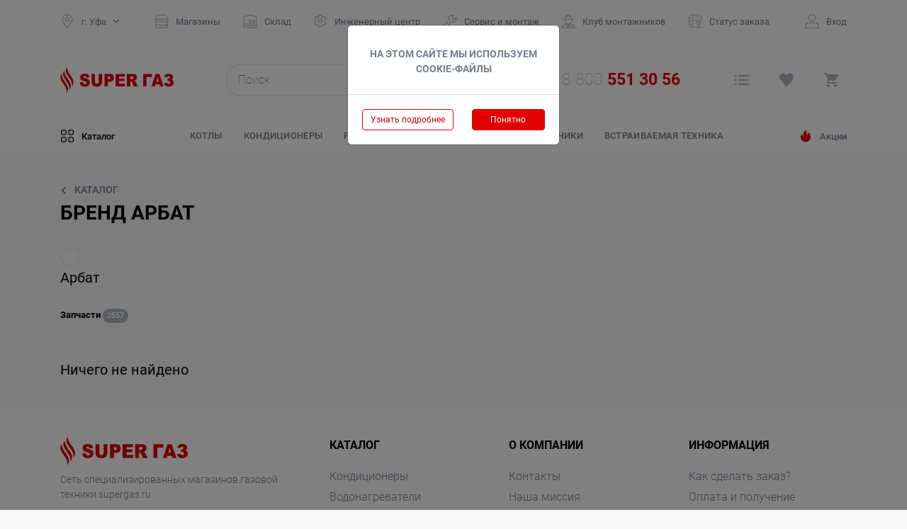

--- FILE ---
content_type: text/html; charset=UTF-8
request_url: https://ufa.supergas.ru/arbat
body_size: 45002
content:
<!DOCTYPE html>
<html lang="ru-RU">
<head>
    <meta charset="UTF-8">
    <meta name="viewport" content="width=device-width, initial-scale=1">
    <meta name="csrf-param" content="_csrf-frontend">
<meta name="csrf-token" content="QRRsTInV787WwcIOuR-uCDqAHHYCodafQjSJi02XzNIgTA0W75aAhL75pHzrKcc8cfdlD0r2p_4gYN7vLsicpg==">
    <title>Купить товары бренда  Арбат в Уфе — низкие цены в магазинах SUPER ГАЗ</title>
            <!-- Facebook Pixel Code -->
<script>
    !function(f,b,e,v,n,t,s)
    {if(f.fbq)return;n=f.fbq=function(){n.callMethod?
        n.callMethod.apply(n,arguments):n.queue.push(arguments)};
        if(!f._fbq)f._fbq=n;n.push=n;n.loaded=!0;n.version='2.0';
        n.queue=[];t=b.createElement(e);t.async=!0;
        t.src=v;s=b.getElementsByTagName(e)[0];
        s.parentNode.insertBefore(t,s)}(window, document,'script',
        'https://connect.facebook.net/en_US/fbevents.js');
    fbq('init', '2461203794202674');
    fbq('track', 'PageView');
</script>
<noscript><img height="1" width="1" src="https://www.facebook.com/tr?id=2461203794202674&ev=PageVi.." alt=" "></noscript>
<!-- End Facebook Pixel Code -->
<script>
    (function(w, d, s, h, id) {

        w.roistatProjectId = id; w.roistatHost = h;

        var p = d.location.protocol == "https:" ? "https://" : "http://";

        var u = /^.*roistat_visit=[^;]+(.*)?$/.test(d.cookie) ? "/dist/module.js" : "/api/site/1.0/"+id+"/init";

        var js = d.createElement(s); js.charset="UTF-8"; js.async = 1; js.src = p+h+u; var js2 = d.getElementsByTagName(s)[0]; js2.parentNode.insertBefore(js, js2);

    })(window, document, 'script', 'cloud.roistat.com', '92e0f648c37a81f3b3eac3f05cb40d1b');
</script>
<!-- Yandex.Metrika counter -->
<script type="text/javascript" >
    (function(m,e,t,r,i,k,a){m[i]=m[i]||function(){(m[i].a=m[i].a||[]).push(arguments)};
        m[i].l=1*new Date();k=e.createElement(t),a=e.getElementsByTagName(t)[0],k.async=1,k.src=r,a.parentNode.insertBefore(k,a)})
    (window, document, "script", "https://mc.yandex.ru/metrika/tag.js", "ym");

    ym(47069382, "init", {
        clickmap:true,
        trackLinks:true,
        accurateTrackBounce:true,
        webvisor:true
    });
</script>
<noscript><div><img src="https://mc.yandex.ru/watch/47069382" style="position:absolute; left:-9999px;" alt="" /></div></noscript>
<!-- /Yandex.Metrika counter -->
<!-- Global site tag (gtag.js) - Google Analytics -->
<script async src="https://www.googletagmanager.com/gtag/js?id=UA-44652793-9"></script>
<script>
    window.dataLayer = window.dataLayer || [];
    function gtag(){dataLayer.push(arguments);}
    gtag('js', new Date());

    gtag('config', 'UA-44652793-9');
</script>
<!-- Facebook Pixel Code -->
<script>
    !function(f,b,e,v,n,t,s)
    {if(f.fbq)return;n=f.fbq=function(){n.callMethod?
        n.callMethod.apply(n,arguments):n.queue.push(arguments)};
        if(!f._fbq)f._fbq=n;n.push=n;n.loaded=!0;n.version='2.0';
        n.queue=[];t=b.createElement(e);t.async=!0;
        t.src=v;s=b.getElementsByTagName(e)[0];
        s.parentNode.insertBefore(t,s)}(window,document,'script',
        'https://connect.facebook.net/en_US/fbevents.js');
    fbq('init', '2156496324366159');
    fbq('track', 'PageView');
</script>
<noscript>
    <img height="1" width="1" src="https://www.facebook.com/tr?id=2156496324366159&ev=PageView&noscript=1" alt=" ">
</noscript>
<!-- End Facebook Pixel Code -->        <meta name="description" content="Товары бренда  Арбат в наличии в магазинах в Уфе. Продукция  Арбат по низким ценам с гарантией от производителя. Низкие цены, наличная и безналичная оплата, возможна покупка в кредит. Звоните 8 800 200-71-80">
<link href="https://ufa.supergas.ru/arbat" rel="canonical">
<link type="image/svg+xml" href="https://ufa.supergas.ru/favicon.svg" rel="icon">
<link href="/assets/58e763a/css/styles.css?v=1765394151" rel="stylesheet">
<link href="/assets/b408522c/css/bootstrap.min.css?v=1707894291" rel="stylesheet">
<link href="/assets/27ff4b66/themes/smoothness/jquery-ui.css?v=1707894292" rel="stylesheet">
<link href="/css/styles.css?v=1698015228" rel="stylesheet">
<style>#qr-tg-code {
    text-align: center;
}
#qr-tg-title {
    color: #e10003;
    text-align: center;
    text-transform: uppercase;
    font-size: 17px;
    font-weight: 700;
}
#qr-tg-event {
    font-size: 14px;
    font-weight: 700;
    line-height: 16px;
    text-align: center;
}
#qr-tg-action {
    font-size: 15px;
    font-weight: 700;
    line-height: 16px;
    color: #767d8d;
    text-align: center;
}
#qr-tg-bottom{
    text-align: center;
    color: #767d8d;
    font-size: 12px;
    font-weight: 400;
    padding: 0;
    text-transform: lowercase;
    background: 0 0;
}</style>
<style>#cookie-btn-yes
{
    color: #fff;
    background-color: #e10003;
    border: 1px solid #e10003;
    font-size: 12px;
    float: right;
    width: 40%;
}
#cookie-btn-no
{
    color: #e10003;
    background-color: #fff;
    border: 1px solid #e10003;
    font-size: 12px;
    float: left;
    width: 50%;
}
#cookie-btn-no>a
{
    color: #e10003;
    background-color: #fff;
    font-size: 12px;
}
#cookie-agree-modal-title
{
    background-position: left center;
    background-repeat: no-repeat;
    text-transform: uppercase;
    font-size: 14px;
    font-weight: 700;
    margin-top: 10px;
    text-align: center;
    color: #767d8d;
}</style></head>
<body>

    
<div id="enterModal" class="fade modal" role="dialog" tabindex="-1" aria-hidden="true" data-fullscreen="true">
<div class="modal-dialog" role="document">
<div class="modal-content">
<div class="modal-header">

<button type="button" class="close" data-dismiss="modal"><span aria-hidden="true">&times;</span></button>
</div>
<div class="modal-body">
<div id="p0" data-pjax-container="" data-pjax-push-state data-pjax-timeout="1000"><div id="enterModal-label" class="modal-title">Авторизация</div><ul class="nav nav-tabs enter-modal__nav" role="tablist">
    <li class="nav-item enter-modal__nav-item">
        <a href="#login" class="nav-link enter-modal__nav-link personal active" role="tab" data-toggle="tab">
            Электронная почта
        </a>
    </li>

    <li class="nav-item enter-modal__nav-item">
        <a href="#mobile" class="nav-link enter-modal__nav-link company" role="tab" data-toggle="tab">
            Телефон
        </a>
    </li>
</ul>

<form id="w0" action="/arbat" method="post">
<input type="hidden" name="_csrf-frontend" value="QRRsTInV787WwcIOuR-uCDqAHHYCodafQjSJi02XzNIgTA0W75aAhL75pHzrKcc8cfdlD0r2p_4gYN7vLsicpg==">    <div class="tab-content enter-modal__tab-content">
        <fieldset role="tabpanel" class="tab-pane" id="mobile" disabled="disabled">
            <div class="info">
                <div class="enter-modal__form-group field-loginform-phone">

<input type="text" id="loginform-phone" class="phone" name="LoginForm[phone]" placeholder="+7 (__) __-__-__">

<div class="help-block"></div>
</div>            </div>
        </fieldset>

        <fieldset role="tabpanel" class="tab-pane active" id="login">
            <div class="info">
                <div class="enter-modal__form-group field-loginform-email">

<input type="email" id="loginform-email" class="form-control" name="LoginForm[email]" placeholder="E-mail">

<div class="help-block"></div>
</div>            </div>
        </fieldset>
    </div>

    <div class="info">
        <div class="enter-modal__form-group field-loginform-password required">

<input type="password" id="loginform-password" class="form-control" name="LoginForm[password]" placeholder="Пароль" aria-required="true">

<div class="help-block"></div>
</div>    </div>

    <div class="enter-modal__reset-password">
        <a href="#reset-password" class="enter-modal__reset-password-link" data-toggle="modal">Забыли пароль?</a>
    </div>

    <div class="enter-modal__actions">
        <button type="submit" class="btn btn-supergas">
            Войти
        </button>

        <a href="#registrationModal" type="submit" class="btn btn-grey" data-toggle="modal" data-dismiss="modal">
            Зарегистрироваться
        </a>
    </div>
</form>

</div>
</div>

</div>
</div>
</div>
<div id="registrationModal" class="register modal" role="dialog" tabindex="-1" aria-hidden="true" data-fullscreen="true">
<div class="modal-dialog" role="document">
<div class="modal-content">
<div class="modal-header">

<button type="button" class="close" data-dismiss="modal"><span aria-hidden="true">&times;</span></button>
</div>
<div class="modal-body">
<div id="p1" data-pjax-container="" data-pjax-push-state data-pjax-timeout="1000">
<div id="registrationModal-label" class="modal-title">Регистрация</div>
<form id="w1" action="/arbat" method="post">
<input type="hidden" name="_csrf-frontend" value="QRRsTInV787WwcIOuR-uCDqAHHYCodafQjSJi02XzNIgTA0W75aAhL75pHzrKcc8cfdlD0r2p_4gYN7vLsicpg==">    <div class="registration-fields">
        <div class=" info">
            <div class="registration-modal__form-group field-signupform-name required">

<input type="text" id="signupform-name" class="form-control" name="SignupForm[name]" placeholder="Имя" aria-required="true">

<div class="help-block"></div>
</div>        </div>

        <div class="info">
            <div class="registration-modal__form-group field-signupform-surname required">

<input type="text" id="signupform-surname" class="form-control" name="SignupForm[surname]" placeholder="Фамилия" aria-required="true">

<div class="help-block"></div>
</div>        </div>

        <div class="info">
            <div class="registration-modal__form-group field-signupform-patr">

<input type="text" id="signupform-patr" class="form-control" name="SignupForm[patr]" placeholder="Отчество">

<div class="help-block"></div>
</div>
            <div class="recommendation">
                Необязательно, но мы рекомендуем заполнить полностью
            </div>
        </div>
    </div>

    <ul class="nav nav-tabs registration-modal__nav" role="tablist">
        <li class="nav-item registration-modal__nav-item">
            <a href="#registration-login" class="nav-link registration-modal__nav-link personal active" role="tab" data-toggle="tab">
                Электронная почта
            </a>
        </li>

        <li class="nav-item registration-modal__nav-item">
            <a href="#registration-mobile" class="nav-link registration-modal__nav-link company" role="tab" data-toggle="tab">
                Телефон
            </a>
        </li>
    </ul>

    <div class="tab-content registration-modal__tab-content">
        <fieldset role="tabpanel" class="tab-pane" id="registration-mobile" disabled="disabled">
            <div class="info">
                <div class="registration-modal__instruction">
                    Укажите номер и мы пришлем СМС с кодом подтверждения
                </div>

                <div class="row info">
                    <div class="col-lg-12">
                        <div class="registration-modal__form-group field-signupform-phone">

<div id="phone-confirm-pjax" data-pjax-container="" data-pjax-push-state data-pjax-timeout="1000"><div class="phone-confirm">
    <label>
        <input type="text" id="signupform-phone" class="phone form-control" name="SignupForm[phone]">
        <input type="text" class="code form-control d-none" name="code">
        <div class="result_message d-none"></div>    </label>

    <div class="btn btn-supergas" data-toggle="phone_confirm_send">Выслать код</div>
    <div class="d-none" data-toggle="phone_confirm_check">Проверить</div></div>
</div>

<div class="help-block"></div>
</div>                    </div>
                </div>

                <div class="free">
                    Это бесплатно, мы не рассылаем спам и не раскрываем ваш номер сторонним организациям
                </div>
            </div>
        </fieldset>

        <fieldset role="tabpanel" class="tab-pane active" id="registration-login">
            <div class="info">
                <div class="registration-modal__instruction">
                    Введите адрес и мы вышлем письмо со ссылкой для подтверждения
                </div>

                <div class="row info">
                    <div class="col-lg-12">
                        <div class="registration-modal__form-group field-signupform-email">

<input type="email" id="signupform-email" class="email" name="SignupForm[email]" placeholder="E-mail">

<div class="help-block"></div>
</div>                    </div>
                </div>
            </div>
        </fieldset>
    </div>

    <div class="info">
        <div class="registration-modal__form-group field-signupform-password required">

<input type="password" id="signupform-password" class="form-control" name="SignupForm[password]" placeholder="Пароль" aria-required="true">

<div class="help-block"></div>
</div>
        <div class="form-group field-signupform-captcha">

<div class="g-recaptcha" data-sitekey="6LdDNggUAAAAAPXHX--XgjbdTRzwqzsMdUmHILvW"></div>

<div class="help-block"></div>
</div>    </div>

    <div class="registration-modal__actions">
        <button type="submit" class="btn btn-supergas">
            Зарегистрироваться
        </button>

        <a href="#enterModal" type="submit" class="btn btn-grey" data-toggle="modal" data-dismiss="modal">
            Уже зарегистрирован
        </a>
    </div>
</form>
</div>
</div>

</div>
</div>
</div>
    
<div id="reset-password" class="fade modal" role="dialog" tabindex="-1" aria-hidden="true" data-fullscreen="true">
<div class="modal-dialog" role="document">
<div class="modal-content">
<div class="modal-header">

<button type="button" class="close" data-dismiss="modal"><span aria-hidden="true">&times;</span></button>
</div>
<div class="modal-body">
<div id="p2" data-pjax-container="" data-pjax-push-state data-pjax-timeout="1000">
<div id="reset-password-label" class="modal-title">Восстановление пароля</div>
<ul class="nav nav-tabs recovery-modal__nav">
    <li class="nav-item recovery-modal__nav-item">
        <a href="#email-reset" class="nav-link recovery-modal__nav-link personal active" role="tab" data-toggle="tab">
            Электронная почта
        </a>
    </li>

    <li class="nav-item recovery-modal__nav-item">
        <a href="#mobile-reset" class="nav-link recovery-modal__nav-link company" role="tab" data-toggle="tab">
            Телефон
        </a>
    </li>
</ul>

<form id="w2" action="/arbat" method="post">
<input type="hidden" name="_csrf-frontend" value="QRRsTInV787WwcIOuR-uCDqAHHYCodafQjSJi02XzNIgTA0W75aAhL75pHzrKcc8cfdlD0r2p_4gYN7vLsicpg==">    <div class="tab-content recovery-modal__tab-content">
        <div role="tabpanel" class="tab-pane active" id="email-reset">
            <div class="info">
                <div class="recovery-modal__form-group field-passwordresetrequestform-email">

<input type="email" id="passwordresetrequestform-email" class="form-control" name="PasswordResetRequestForm[email]" placeholder="E-mail">

<div class="help-block"></div>
</div>            </div>
        </div>

        <div role="tabpanel" class="tab-pane" id="mobile-reset">
            <div class="info">
                <div class="enter-modal__form-group field-passwordresetrequestform-phone">

<input type="text" id="passwordresetrequestform-phone" class="phone" name="PasswordResetRequestForm[phone]" placeholder="+7 (__) __-__-__">

<div class="help-block"></div>
</div>            </div>
        </div>
    </div>

    <div class="recovery-modal__actions">
        <button type="submit" class="btn btn-supergas">
            Выслать новый пароль
        </button>
    </div>
</form>

</div>
</div>

</div>
</div>
</div>
    <header class="header">
    <div class="container">
        
<div id="check-status-modal" class="fade modal" role="dialog" tabindex="-1" aria-hidden="true" aria-labelledby="check-status-modal-label">
<div class="modal-dialog" role="document">
<div class="modal-content">
<div class="modal-header">
<div id="check-status-modal-label" class="modal-title">Проверка статуса заказа</div>
<button type="button" class="close" data-dismiss="modal"><span aria-hidden="true">&times;</span></button>
</div>
<div class="modal-body">
<div id="p3" data-pjax-container="" data-pjax-push-state data-pjax-timeout="1000"><form id="w3" action="/" method="post">
<input type="hidden" name="_csrf-frontend" value="QRRsTInV787WwcIOuR-uCDqAHHYCodafQjSJi02XzNIgTA0W75aAhL75pHzrKcc8cfdlD0r2p_4gYN7vLsicpg=="><input type="text" name="order-id" placeholder="Введите номер интернет-заказа" required><button type="submit" class="btn">Проверить</button></form></div>
</div>

</div>
</div>
</div>                
<div id="cookie-agree-modal" class="fade modal" role="dialog" tabindex="-1" aria-hidden="true" aria-labelledby="cookie-agree-modal-label">
<div class="modal-dialog modal-sm" role="document">
<div class="modal-content">
<div class="modal-header">
<div id="cookie-agree-modal-label" class="modal-title"><div id="cookie-agree-modal-title">На этом сайте мы используем cookie-файлы</div></div>
</div>
<div class="modal-body">
    <button id="cookie-btn-no" class="btn btn-sm">
        <a href="https://ufa.supergas.ru/policy" target="_blank">Узнать подробнее</a>    </button>
    <button id="cookie-btn-yes" class="btn btn-sm">
        Понятно
    </button>

</div>

</div>
</div>
</div>        <div class="header__navigation-row">
            <div class="header__col header__col-city">
                <a class="header__navigation-link dropdown-toggle header__change-city header__navigation-icon header__navigation-icon-city" href="#" id="navbarDropdownMenuLink" data-target="#cityFinder" data-toggle="modal">
                    г. Уфа                </a>

                
<div id="cityFinder" class="fade modal" role="dialog" tabindex="-1" aria-hidden="true" data-fullscreen="true">
<div class="modal-dialog modal-lg" role="document">
<div class="modal-content">
<div class="modal-header">

<button type="button" class="close" data-dismiss="modal"><span aria-hidden="true">&times;</span></button>
</div>
<div class="modal-body">
                <div id="cityFinder-label" class="modal-title">Выберите город</div>                <noindex>
<div class="city-finder__city-list row">
    <div class="city-finder__city-column col-4">
    <div class="city-finder__city" data-url="https://samara.supergas.ru/arbat" rel="nofollow"
    onclick="window.location.href = $(this).data('url');">
        Самара    </div>
</div>
<div class="city-finder__city-column col-4">
    <div class="city-finder__city" data-url="https://tolyatti.supergas.ru/arbat" rel="nofollow"
    onclick="window.location.href = $(this).data('url');">
        Тольятти    </div>
</div>
<div class="city-finder__city-column col-4">
    <div class="city-finder__city" data-url="https://kazan.supergas.ru/arbat" rel="nofollow"
    onclick="window.location.href = $(this).data('url');">
        Казань    </div>
</div>
<div class="city-finder__city-column col-4">
    <div class="city-finder__city active" data-url="https://ufa.supergas.ru/arbat" rel="nofollow"
    onclick="window.location.href = $(this).data('url');">
        Уфа    </div>
</div>
</div>
</noindex>

<div class="city-finder__head">
    Или укажите в поле свой
</div>

<input placeholder="Введите название города" data-url="/city/find" name="city"
       class="city-finder__input js-city-finder"/>
                
</div>

</div>
</div>
</div>            </div>

            <div class="header__col header__col-navigation">
                <nav id="w4" class="header__navbar navbar-expand-lg navbar">

<button type="button" class="navbar-toggler" data-toggle="collapse" data-target="#w4-collapse" aria-controls="w4-collapse" aria-expanded="false" aria-label="Toggle navigation"><span class="navbar-toggler-icon"></span></button>
<div id="w4-collapse" class="collapse navbar-collapse">
                <ul id="w5" class="header__navigation-list nav"><li class="nav-item"><a class="header__navigation-icon header__navigation-icon-shops header__navigation-link nav-link" href="/">Магазины</a></li>
<li class="nav-item"><a class="header__navigation-icon header__navigation-icon-storage header__navigation-link nav-link" href="//supergas.ru/opt">Склад</a></li>
<li class="nav-item"><a class="header__navigation-icon header__navigation-icon-engineering header__navigation-link nav-link" href="/service">Инженерный центр</a></li>
<li class="nav-item"><a class="header__navigation-icon header__navigation-icon-service header__navigation-link nav-link" href="/service/uslugi/montazh-ustanvoka-oborudovaniya">Сервис и монтаж</a></li>
<li class="nav-item"><a class="header__navigation-icon header__navigation-icon-mountclub header__navigation-link nav-link" href="/club">Клуб монтажников</a></li>
<li class="nav-item"><a class="header__navigation-icon header__navigation-icon-orderstatus header__navigation-link nav-link" href="#" data-toggle="modal" data-target="#check-status-modal">Статус заказа</a></li></ul>                </div>
</nav>            </div>

            <a href="/catalog" class="header__catalog-full header__navigation-icon header__col header__col-catalog header__navigation-icon-catalog_gray d-flex d-lg-none">
    Каталог
</a>
            <a href="/akcii" class="header__catalog-action header__navigation-icon header__navigation-icon-action header__col header__col-actions d-flex d-lg-none">
    Акции
</a>
            <div class="header__phone-block header__col header__col-phone d-flex d-lg-none">
    <a class="header__navigation-icon header__navigation-icon-phone " href="tel:88005513056"><span class="js-part-number header__phone-block-magic" data-phone-left="8 800" data-phone-right="551 30 56"><span class="number-roistat">8&nbsp;800&nbsp;<span>551 30 56</span></span></span></a></div>
            <div class="header__col header__col-profile">
                                    <a href="#enterModal" class="header__navigation-link header__navigation-icon header__navigation-icon-profile" data-toggle="modal">
                        Вход
                    </a>
                            </div>
        </div>
    </div>

    <div class="header__actions">
        <div class="container">
            <div class="row">
                <div class="col-lg-2 col-md-3 col-sm-1 col-2 d-flex align-items-center header__logo-block">
                    <a href="/">
                        <img src="/assets/58e763a/images/logo-header-supergaz.svg" class="d-none d-md-block"  alt=""/>
                        <img src="/assets/58e763a/images/logo-header-supergaz-small.svg" class="d-block d-md-none"  alt=""/>
                    </a>
                </div>

                <div class="col-lg-8 col-md-6 col-5 pr-0 pl-0 pl-sm-1 pr-sm-1 pl-lg-5 pr-lg-5">
                    <div class="d-flex align-items-center">
                        <form class="header__search-form" action="/catalog" method="get">
                        <div class="header__search-block">
                            <input type="text" class="header__search-input js-search-input" name="filter[text]" placeholder="Поиск" autocomplete="off" data-text-default="Пишите, а мы подскажем!" data-text-searching="Секундочку, уже ищем..." data-text-not-found="К сожалению, ничего не найдено">
                            <div class="header__search-helper js-search-helper">

                            </div>

                            <button type="submit" class="header__search-button header__navigation-icon header__navigation-icon-search"></button>                        </div>

                        </form>
                        <div class="header__phone-block d-none d-lg-block">
    <a class="header__navigation-icon header__navigation-icon-phone header__navigation-icon_big" href="tel:88005513056"><span class="js-part-number header__phone-block-magic" data-phone-left="8 800" data-phone-right="551 30 56"><span class="number-roistat">8&nbsp;800&nbsp;<span>551 30 56</span></span></span></a></div>                    </div>
                </div>

                <div class="col-lg-2 col-md-3 col-5 header__basket-block">
                    <a class="header__compare header__navigation-icon header__navigation-icon_big header__navigation-icon-compare" href="/compare" title="Ваши товары к сравнению">
    <div class="header__num-label js-compare-counter">0</div>
</a>

<a class="header__favorites header__navigation-icon header__navigation-icon_big header__navigation-icon-heart" href="/favorites" title="Ваши сохраненные товары">
    <div class="header__num-label js-favorites-counter">0</div>
</a>

    <a class="header__basket header__navigation-icon header__navigation-icon_big header__navigation-icon-basket" href="/cart">
        <div class="header__num-label js-basket-counter">0</div>
    </a>
                </div>
            </div>
        </div>
    </div>

    <div class="header__catalog">
        <div class="container header__catalog-container">
            <a href="/catalog" class="header__catalog-full header__navigation-icon header__navigation-icon-catalog header__catalog-full_black d-none d-lg-flex">
    Каталог
</a>
            <ul class="header__catalog-popular">
    <li class="header__catalog-popular-item">
    <a class="header__catalog-popular-link" href="/kotly">Котлы</a></li>
<li class="header__catalog-popular-item">
    <a class="header__catalog-popular-link" href="/kondicionery">Кондиционеры</a></li>
<li class="header__catalog-popular-item">
    <a class="header__catalog-popular-link" href="/radiatory">Радиаторы</a></li>
<li class="header__catalog-popular-item">
    <a class="header__catalog-popular-link" href="/gazovye-kolonki">Газовые колонки</a></li>
<li class="header__catalog-popular-item">
    <a class="header__catalog-popular-link" href="/schetchiki">Счетчики</a></li>
<li class="header__catalog-popular-item">
    <a class="header__catalog-popular-link" href="/vstraivaemaya-tehnika">Встраиваемая техника</a></li></ul>

            <a href="/akcii" class="header__catalog-action header__navigation-icon header__navigation-icon-action header__catalog-action_gray d-none d-lg-flex">
    Акции
</a>        </div>
    </div>
</header>
    <nav class="breadcrumbs">
    <div class="breadcrumbs__container container">
        <ul class="breadcrumb" itemscope="" itemtype="http://schema.org/BreadcrumbList"><li class="active" itemscope="itemscope" itemtype="http://schema.org/ListItem" itemprop="itemListElement"><a href="/catalog" itemprop="item"><span itemprop="name">Каталог</span></a><meta itemprop="position" content="1" /></li>
</ul>    </div>
</nav>

    
<section class="catalog">
    <div class="container content">
        <section class="brand-section">
    <h1 class="section-title">
        Бренд Арбат    </h1>

    <div class="brand-section__description">
        <img src="https://ufa.supergas.ru/uploads/images/brand/287/arbat_AGOILQnu.png" alt="">
        <p>Арбат</p>

        <div class="clr"></div>
    </div>

    <div class="catalog-subcategories">
    <div class="catalog-subcategories__subcategory js-subcategories-subcategory">

    <div class="catalog-subcategories__subcategory-name">
        <a href="/zapchasti" class="catalog-subcategories__subcategory-link" title="Запчасти">
            Запчасти
            <div class="catalog-subcategories__subcategory-counter">
                2557            </div>
        </a>
    </div>

    
    </div>
</div>
            <div class="brand-section__products">
                Ничего не найдено        </div>
    
    </section>
    </div>
</section>


    <section class="footer">
    <div class="container">
        <div class="row">
            <div class="col-md-4 col-12 footer__contacts-col">
                <div class="footer__logo-block">
                    <a href="/">
                        <img src="/assets/58e763a/images/logo-header-supergaz.svg" class="footer__logo-image" alt=""/>

                        <div>
                            Сеть специализированных магазинов газовой техники supergas.ru
                        </div>
                    </a>
                </div>

                <div class="footer__contacts">
                    <a class="footer__contacts-item footer__contacts-icon-phone number-roistat" href="tel:88005513056">8-800-551-30-56</a>
                    <a class="footer__contacts-item footer__contacts-icon-email" href="mailto:shop_indu11@supergas.ru">shop_indu11@supergas.ru</a>                </div>

                <div class="footer__social">
                    <a href="https://vk.com/club114872891" class="footer__social-item footer__social-icon footer__social-icon-vk" rel="nofollow"></a>
                    <a href="https://www.youtube.com/channel/UCi9Ms_XFkuzXxpE5v9MUiLw" class="footer__social-item footer__social-icon footer__social-icon-yt" rel="nofollow"></a>
                    <a href="https://t.me/supergas_gaztehnika" class="footer__social-item footer__social-icon footer__social-icon-tg" rel="nofollow"></a>
                </div>

                <div class="footer__not-offer">
                    Информация на сайте не является публичной офертой
                </div>
            </div>

            <div class="col-md-8 col-12 footer__nav-col">
                <div class="row">
                                            <div class="col-md-4 col-sm-6 col-12 catalog footer__catalog">
                            <div class="footer__nav">
                                <div class="footer__nav-head">
                                    Каталог
                                </div>

                                <ul class="footer__nav-group drop">
                                    <li class="footer__nav-item">
    <a class="footer__nav-link" href="/kondicionery">Кондиционеры</a></li>
<li class="footer__nav-item">
    <a class="footer__nav-link" href="/vodonagrevateli">Водонагреватели</a></li>
<li class="footer__nav-item">
    <a class="footer__nav-link" href="/gazovye-kolonki">Газовые колонки</a></li>
<li class="footer__nav-item">
    <a class="footer__nav-link" href="/kotly">Котлы</a></li>
<li class="footer__nav-item">
    <a class="footer__nav-link" href="/dymohody">Дымоходы</a></li>
<li class="footer__nav-item">
    <a class="footer__nav-link" href="/nasosnoe-oborudovanie">Насосное оборудование</a></li>
<li class="footer__nav-item">
    <a class="footer__nav-link" href="/schetchiki">Счетчики</a></li>
<li class="footer__nav-item">
    <a class="footer__nav-link" href="/vytyazhki-kuhonnye">Вытяжки кухонные</a></li>

                                    <li class="footer__nav-item_last">
                                        <a href="/catalog">Полный каталог</a>                                    </li>
                                </ul>
                            </div>
                        </div>

                        <div class="col-md-4 col-sm-6 col-12 footer__company">
                            <div class="footer__nav">
    <div class="footer__nav-head dropdown" data-toggle="dropdown">
        О компании    </div>

    <ul class="footer__nav-group">
        <li class="footer__nav-item">
    <a class="footer__nav-link" href="/kontakty">Контакты</a></li>
<li class="footer__nav-item">
    <a class="footer__nav-link" href="/mission">Наша миссия</a></li>
<li class="footer__nav-item">
    <a class="footer__nav-link" href="/vacancy-supergas">Наши вакансии</a></li>
<li class="footer__nav-item">
    <a class="footer__nav-link" href="/requisites">Реквизиты</a></li>
<li class="footer__nav-item">
    <a class="footer__nav-link" href="/policy">Политика конфиденциальности</a></li>
    </ul>
</div>
                        </div>

                        <div class="col-md-4 col-12">
                            <div class="footer__nav">
    <div class="footer__nav-head dropdown" data-toggle="dropdown">
        Информация    </div>

    <ul class="footer__nav-group">
        <li class="footer__nav-item">
    <a class="footer__nav-link" href="/how-to-make-order">Как сделать заказ?</a></li>
<li class="footer__nav-item">
    <a class="footer__nav-link" href="/oplata-i-poluchenie">Оплата и получение</a></li>
<li class="footer__nav-item">
    <a class="footer__nav-link" href="/dostavka-kurerom">Доставка курьером</a></li>
<li class="footer__nav-item">
    <a class="footer__nav-link" href="/dostavka-trasportnoy-kompaniey">Доставка транспортной компанией</a></li>
<li class="footer__nav-item">
    <a class="footer__nav-link" href="/samovyvoz">Самовывоз</a></li>
<li class="footer__nav-item">
    <a class="footer__nav-link" href="/service-uslugi-montazh-ustanvoka-oborudovaniya">Сервис и монтаж</a></li>
<li class="footer__nav-item">
    <a class="footer__nav-link" href="/servisnyy-centr">Сервисный центр</a></li>
<li class="footer__nav-item">
    <a class="footer__nav-link" href="/garantiynyy-remont">Гарантийный ремонт</a></li>
<li class="footer__nav-item">
    <a class="footer__nav-link" href="/agreement">Пользовательское соглашение</a></li>
    </ul>
</div>
                        </div>
                                    </div>
            </div>
        </div>
    </div>
</section><script type='text/javascript'>
(function(){ document.jivositeloaded=0;var widget_id = "TicrUB7Ef5";var d=document;var w=window;function l(){var s = d.createElement('script'); s.type = 'text/javascript'; s.async = true; s.src = '//code.jivosite.com/script/widget/'+widget_id; var ss = document.getElementsByTagName('script')[0]; ss.parentNode.insertBefore(s, ss);}
function zy(){
    if(w.detachEvent){
        w.detachEvent('onscroll',zy);
        w.detachEvent('onmousemove',zy);
        w.detachEvent('ontouchmove',zy);
        w.detachEvent('onresize',zy);
    }else {
        w.removeEventListener("scroll", zy, false);
        w.removeEventListener("mousemove", zy, false);
        w.removeEventListener("touchmove", zy, false);
        w.removeEventListener("resize", zy, false);
    }
    if(d.readyState=='complete'){l();}else{if(w.attachEvent){w.attachEvent('onload',l);}else{w.addEventListener('load',l,false);}}
    var cookie_date = new Date ( );
    cookie_date.setTime ( cookie_date.getTime()+60*60*28*1000);
    d.cookie = "JivoSiteLoaded=1;path=/;expires=" + cookie_date.toGMTString();
}
if (d.cookie.search ( 'JivoSiteLoaded' )<0){
    if(w.attachEvent){
        w.attachEvent('onscroll',zy);
        w.attachEvent('onmousemove',zy);
        w.attachEvent('ontouchmove',zy);
        w.attachEvent('onresize',zy);
    }else {
        w.addEventListener("scroll", zy, {capture: false, passive: true});
        w.addEventListener("mousemove", zy, {capture: false, passive: true});
        w.addEventListener("touchmove", zy, {capture: false, passive: true});
        w.addEventListener("resize", zy, {capture: false, passive: true});
    }
}else {zy();}
})();</script><script src="/assets/982140e6/jquery.min.js?v=1707894290"></script>
<script src="/assets/e302e556/js/jquery.cookie.min.js?v=1743516210"></script>
<script src="/assets/e302e556/js/jquery.maskedinput.min.js?v=1743516210"></script>
<script src="/assets/e302e556/js/shop.min.js?v=1743516210"></script>
<script src="/assets/58e763a/js/scripts.js?v=1765394151"></script>
<script src="/assets/2ff739f8/yii.js?v=1707894292"></script>
<script src="/assets/27ff4b66/jquery-ui.min.js?v=1707894292"></script>
<script src="/assets/b408522c/js/bootstrap.bundle.js?v=1707894291"></script>
<script src="/js/scripts.min.js?v=1697667411"></script>
<script src="/assets/2ff739f8/yii.validation.js?v=1707894292"></script>
<script src="/assets/2ff739f8/yii.activeForm.js?v=1707894292"></script>
<script src="/assets/f0ae079c/jquery.pjax.js?v=1707894292"></script>
<script src="/assets/6d6a3960/js/jquery.maskedinput.min.js?v=1743516211"></script>
<script src="/assets/6d6a3960/js/sms.js?v=1743516211"></script>
<script src="/assets/6d6a3960/js/captcha.min.js?v=1743516211"></script>
<script src="https://www.google.com/recaptcha/api.js"></script>
<script>jQuery(function ($) {
jQuery('#w0').yiiActiveForm([{"id":"loginform-password","name":"password","container":".field-loginform-password","input":"#loginform-password","validate":function (attribute, value, messages, deferred, $form) {yii.validation.required(value, messages, {"message":"Необходимо заполнить «Пароль»."});}}], []);
jQuery(document).pjax("#p0 a", {"push":true,"replace":false,"timeout":1000,"scrollTo":false,"container":"#p0"});
jQuery(document).off("submit", "#enterModal form").on("submit", "#enterModal form", function (event) {jQuery.pjax.submit(event, {"push":true,"replace":false,"timeout":1000,"scrollTo":false,"container":"#p0"});});
jQuery('#enterModal').modal({"show":false});
jQuery(document).pjax("#phone-confirm-pjax a", {"push":true,"replace":false,"timeout":1000,"scrollTo":false,"container":"#phone-confirm-pjax"});
jQuery(document).off("submit", "#phone-confirm-pjax form[data-pjax]").on("submit", "#phone-confirm-pjax form[data-pjax]", function (event) {jQuery.pjax.submit(event, {"push":true,"replace":false,"timeout":1000,"scrollTo":false,"container":"#phone-confirm-pjax"});});
jQuery('#w1').yiiActiveForm([{"id":"signupform-name","name":"name","container":".field-signupform-name","input":"#signupform-name","validate":function (attribute, value, messages, deferred, $form) {yii.validation.string(value, messages, {"message":"Значение «Имя» должно быть строкой.","skipOnEmpty":1});yii.validation.string(value, messages, {"message":"Значение «Имя» должно быть строкой.","skipOnEmpty":1});value = yii.validation.trim($form, attribute, [], value);yii.validation.string(value, messages, {"message":"Значение «Имя» должно быть строкой.","max":255,"tooLong":"Значение «Имя» должно содержать максимум 255 символов.","skipOnEmpty":1});yii.validation.required(value, messages, {"message":"Необходимо заполнить «Имя»."});}},{"id":"signupform-surname","name":"surname","container":".field-signupform-surname","input":"#signupform-surname","validate":function (attribute, value, messages, deferred, $form) {value = yii.validation.trim($form, attribute, [], value);yii.validation.string(value, messages, {"message":"Значение «Фамилия» должно быть строкой.","max":255,"tooLong":"Значение «Фамилия» должно содержать максимум 255 символов.","skipOnEmpty":1});yii.validation.required(value, messages, {"message":"Необходимо заполнить «Фамилия»."});}},{"id":"signupform-patr","name":"patr","container":".field-signupform-patr","input":"#signupform-patr","validate":function (attribute, value, messages, deferred, $form) {value = yii.validation.trim($form, attribute, [], value);yii.validation.string(value, messages, {"message":"Значение «Отчество» должно быть строкой.","max":255,"tooLong":"Значение «Отчество» должно содержать максимум 255 символов.","skipOnEmpty":1});}},{"id":"signupform-phone","name":"phone","container":".field-signupform-phone","input":"#signupform-phone","validate":function (attribute, value, messages, deferred, $form) {value = yii.validation.trim($form, attribute, [], value);yii.validation.required(value, messages, {"message":"Необходимо заполнить «Номер телефона»."});}},{"id":"signupform-email","name":"email","container":".field-signupform-email","input":"#signupform-email","validate":function (attribute, value, messages, deferred, $form) {value = yii.validation.trim($form, attribute, [], value);yii.validation.required(value, messages, {"message":"Необходимо заполнить «E-mail»."});yii.validation.email(value, messages, {"pattern":/^[a-zA-Z0-9!#$%&'*+\/=?^_`{|}~-]+(?:\.[a-zA-Z0-9!#$%&'*+\/=?^_`{|}~-]+)*@(?:[a-zA-Z0-9](?:[a-zA-Z0-9-]*[a-zA-Z0-9])?\.)+[a-zA-Z0-9](?:[a-zA-Z0-9-]*[a-zA-Z0-9])?$/,"fullPattern":/^[^@]*<[a-zA-Z0-9!#$%&'*+\/=?^_`{|}~-]+(?:\.[a-zA-Z0-9!#$%&'*+\/=?^_`{|}~-]+)*@(?:[a-zA-Z0-9](?:[a-zA-Z0-9-]*[a-zA-Z0-9])?\.)+[a-zA-Z0-9](?:[a-zA-Z0-9-]*[a-zA-Z0-9])?>$/,"allowName":false,"message":"Значение «E-mail» не является правильным email адресом.","enableIDN":false,"skipOnEmpty":1});yii.validation.string(value, messages, {"message":"Значение «E-mail» должно быть строкой.","max":255,"tooLong":"Значение «E-mail» должно содержать максимум 255 символов.","skipOnEmpty":1});}},{"id":"signupform-password","name":"password","container":".field-signupform-password","input":"#signupform-password","validate":function (attribute, value, messages, deferred, $form) {yii.validation.required(value, messages, {"message":"Необходимо заполнить «Пароль»."});yii.validation.string(value, messages, {"message":"Значение «Пароль» должно быть строкой.","min":6,"tooShort":"Значение «Пароль» должно содержать минимум 6 символов.","skipOnEmpty":1});}}], []);
jQuery(document).pjax("#p1 a", {"push":true,"replace":false,"timeout":1000,"scrollTo":false,"container":"#p1"});
jQuery(document).off("submit", "#registrationModal form").on("submit", "#registrationModal form", function (event) {jQuery.pjax.submit(event, {"push":true,"replace":false,"timeout":1000,"scrollTo":false,"container":"#p1"});});
jQuery('#registrationModal').modal({"show":false});
jQuery('#w2').yiiActiveForm([{"id":"passwordresetrequestform-email","name":"email","container":".field-passwordresetrequestform-email","input":"#passwordresetrequestform-email","validate":function (attribute, value, messages, deferred, $form) {value = yii.validation.trim($form, attribute, [], value);yii.validation.email(value, messages, {"pattern":/^[a-zA-Z0-9!#$%&'*+\/=?^_`{|}~-]+(?:\.[a-zA-Z0-9!#$%&'*+\/=?^_`{|}~-]+)*@(?:[a-zA-Z0-9](?:[a-zA-Z0-9-]*[a-zA-Z0-9])?\.)+[a-zA-Z0-9](?:[a-zA-Z0-9-]*[a-zA-Z0-9])?$/,"fullPattern":/^[^@]*<[a-zA-Z0-9!#$%&'*+\/=?^_`{|}~-]+(?:\.[a-zA-Z0-9!#$%&'*+\/=?^_`{|}~-]+)*@(?:[a-zA-Z0-9](?:[a-zA-Z0-9-]*[a-zA-Z0-9])?\.)+[a-zA-Z0-9](?:[a-zA-Z0-9-]*[a-zA-Z0-9])?>$/,"allowName":false,"message":"Значение «Email» не является правильным email адресом.","enableIDN":false,"skipOnEmpty":1});}},{"id":"passwordresetrequestform-phone","name":"phone","container":".field-passwordresetrequestform-phone","input":"#passwordresetrequestform-phone","validate":function (attribute, value, messages, deferred, $form) {value = yii.validation.trim($form, attribute, [], value);}}], []);
jQuery(document).pjax("#p2 a", {"push":true,"replace":false,"timeout":1000,"scrollTo":false,"container":"#p2"});
jQuery(document).off("submit", "#reset-password form").on("submit", "#reset-password form", function (event) {jQuery.pjax.submit(event, {"push":true,"replace":false,"timeout":1000,"scrollTo":false,"container":"#p2"});});
jQuery('#reset-password').modal({"show":false});
jQuery('#w3').yiiActiveForm([], []);
jQuery(document).pjax("#p3 a", {"push":true,"replace":false,"timeout":1000,"scrollTo":false,"container":"#p3"});
jQuery(document).off("submit", "#check-status-modal form").on("submit", "#check-status-modal form", function (event) {jQuery.pjax.submit(event, {"push":true,"replace":false,"timeout":1000,"scrollTo":false,"container":"#p3"});});
jQuery('#check-status-modal').modal({"show":false});
$(function() {
    $('#cookie-agree-modal').modal('show');
});

$('#cookie-btn-yes').on('click', function(e) {
    $.cookie('cookie-agree', true);
    $('#cookie-agree-modal').modal('hide');
});
jQuery('#cookie-agree-modal').modal({"show":false});
jQuery('#cityFinder').modal({"show":false});
});</script></body>
</html>


--- FILE ---
content_type: text/html; charset=UTF-8
request_url: https://ufa.supergas.ru/arbat
body_size: 44734
content:
<!DOCTYPE html>
<html lang="ru-RU">
<head>
    <meta charset="UTF-8">
    <meta name="viewport" content="width=device-width, initial-scale=1">
    <meta name="csrf-param" content="_csrf-frontend">
<meta name="csrf-token" content="SvQT6BXmYq_yPPpBt-T-IbH-VpHjflUKIwv80i7wTKQrrHKyc6UN5ZoEnDPl0pcV-okv6KspJGtBX6u2Ta8c0A==">
    <title>Купить товары бренда  Арбат в Уфе — низкие цены в магазинах SUPER ГАЗ</title>
            <!-- Facebook Pixel Code -->
<script>
    !function(f,b,e,v,n,t,s)
    {if(f.fbq)return;n=f.fbq=function(){n.callMethod?
        n.callMethod.apply(n,arguments):n.queue.push(arguments)};
        if(!f._fbq)f._fbq=n;n.push=n;n.loaded=!0;n.version='2.0';
        n.queue=[];t=b.createElement(e);t.async=!0;
        t.src=v;s=b.getElementsByTagName(e)[0];
        s.parentNode.insertBefore(t,s)}(window, document,'script',
        'https://connect.facebook.net/en_US/fbevents.js');
    fbq('init', '2461203794202674');
    fbq('track', 'PageView');
</script>
<noscript><img height="1" width="1" src="https://www.facebook.com/tr?id=2461203794202674&ev=PageVi.." alt=" "></noscript>
<!-- End Facebook Pixel Code -->
<script>
    (function(w, d, s, h, id) {

        w.roistatProjectId = id; w.roistatHost = h;

        var p = d.location.protocol == "https:" ? "https://" : "http://";

        var u = /^.*roistat_visit=[^;]+(.*)?$/.test(d.cookie) ? "/dist/module.js" : "/api/site/1.0/"+id+"/init";

        var js = d.createElement(s); js.charset="UTF-8"; js.async = 1; js.src = p+h+u; var js2 = d.getElementsByTagName(s)[0]; js2.parentNode.insertBefore(js, js2);

    })(window, document, 'script', 'cloud.roistat.com', '92e0f648c37a81f3b3eac3f05cb40d1b');
</script>
<!-- Yandex.Metrika counter -->
<script type="text/javascript" >
    (function(m,e,t,r,i,k,a){m[i]=m[i]||function(){(m[i].a=m[i].a||[]).push(arguments)};
        m[i].l=1*new Date();k=e.createElement(t),a=e.getElementsByTagName(t)[0],k.async=1,k.src=r,a.parentNode.insertBefore(k,a)})
    (window, document, "script", "https://mc.yandex.ru/metrika/tag.js", "ym");

    ym(47069382, "init", {
        clickmap:true,
        trackLinks:true,
        accurateTrackBounce:true,
        webvisor:true
    });
</script>
<noscript><div><img src="https://mc.yandex.ru/watch/47069382" style="position:absolute; left:-9999px;" alt="" /></div></noscript>
<!-- /Yandex.Metrika counter -->
<!-- Global site tag (gtag.js) - Google Analytics -->
<script async src="https://www.googletagmanager.com/gtag/js?id=UA-44652793-9"></script>
<script>
    window.dataLayer = window.dataLayer || [];
    function gtag(){dataLayer.push(arguments);}
    gtag('js', new Date());

    gtag('config', 'UA-44652793-9');
</script>
<!-- Facebook Pixel Code -->
<script>
    !function(f,b,e,v,n,t,s)
    {if(f.fbq)return;n=f.fbq=function(){n.callMethod?
        n.callMethod.apply(n,arguments):n.queue.push(arguments)};
        if(!f._fbq)f._fbq=n;n.push=n;n.loaded=!0;n.version='2.0';
        n.queue=[];t=b.createElement(e);t.async=!0;
        t.src=v;s=b.getElementsByTagName(e)[0];
        s.parentNode.insertBefore(t,s)}(window,document,'script',
        'https://connect.facebook.net/en_US/fbevents.js');
    fbq('init', '2156496324366159');
    fbq('track', 'PageView');
</script>
<noscript>
    <img height="1" width="1" src="https://www.facebook.com/tr?id=2156496324366159&ev=PageView&noscript=1" alt=" ">
</noscript>
<!-- End Facebook Pixel Code -->        <meta name="description" content="Товары бренда  Арбат в наличии в магазинах в Уфе. Продукция  Арбат по низким ценам с гарантией от производителя. Низкие цены, наличная и безналичная оплата, возможна покупка в кредит. Звоните 8 800 200-71-80">
<link href="https://ufa.supergas.ru/arbat" rel="canonical">
<link type="image/svg+xml" href="https://ufa.supergas.ru/favicon.svg" rel="icon">
<link href="/assets/58e763a/css/styles.css?v=1765394151" rel="stylesheet">
<link href="/assets/b408522c/css/bootstrap.min.css?v=1707894291" rel="stylesheet">
<link href="/assets/27ff4b66/themes/smoothness/jquery-ui.css?v=1707894292" rel="stylesheet">
<link href="/css/styles.css?v=1698015228" rel="stylesheet">
<style>#qr-tg-code {
    text-align: center;
}
#qr-tg-title {
    color: #e10003;
    text-align: center;
    text-transform: uppercase;
    font-size: 17px;
    font-weight: 700;
}
#qr-tg-event {
    font-size: 14px;
    font-weight: 700;
    line-height: 16px;
    text-align: center;
}
#qr-tg-action {
    font-size: 15px;
    font-weight: 700;
    line-height: 16px;
    color: #767d8d;
    text-align: center;
}
#qr-tg-bottom{
    text-align: center;
    color: #767d8d;
    font-size: 12px;
    font-weight: 400;
    padding: 0;
    text-transform: lowercase;
    background: 0 0;
}</style>
<style>#cookie-btn-yes
{
    color: #fff;
    background-color: #e10003;
    border: 1px solid #e10003;
    font-size: 12px;
    float: right;
    width: 40%;
}
#cookie-btn-no
{
    color: #e10003;
    background-color: #fff;
    border: 1px solid #e10003;
    font-size: 12px;
    float: left;
    width: 50%;
}
#cookie-btn-no>a
{
    color: #e10003;
    background-color: #fff;
    font-size: 12px;
}
#cookie-agree-modal-title
{
    background-position: left center;
    background-repeat: no-repeat;
    text-transform: uppercase;
    font-size: 14px;
    font-weight: 700;
    margin-top: 10px;
    text-align: center;
    color: #767d8d;
}</style></head>
<body>

    
<div id="enterModal" class="fade modal" role="dialog" tabindex="-1" aria-hidden="true" data-fullscreen="true">
<div class="modal-dialog" role="document">
<div class="modal-content">
<div class="modal-header">

<button type="button" class="close" data-dismiss="modal"><span aria-hidden="true">&times;</span></button>
</div>
<div class="modal-body">
<div id="p0" data-pjax-container="" data-pjax-push-state data-pjax-timeout="1000"><div id="enterModal-label" class="modal-title">Авторизация</div><ul class="nav nav-tabs enter-modal__nav" role="tablist">
    <li class="nav-item enter-modal__nav-item">
        <a href="#login" class="nav-link enter-modal__nav-link personal active" role="tab" data-toggle="tab">
            Электронная почта
        </a>
    </li>

    <li class="nav-item enter-modal__nav-item">
        <a href="#mobile" class="nav-link enter-modal__nav-link company" role="tab" data-toggle="tab">
            Телефон
        </a>
    </li>
</ul>

<form id="w0" action="/arbat" method="post">
<input type="hidden" name="_csrf-frontend" value="SvQT6BXmYq_yPPpBt-T-IbH-VpHjflUKIwv80i7wTKQrrHKyc6UN5ZoEnDPl0pcV-okv6KspJGtBX6u2Ta8c0A==">    <div class="tab-content enter-modal__tab-content">
        <fieldset role="tabpanel" class="tab-pane" id="mobile" disabled="disabled">
            <div class="info">
                <div class="enter-modal__form-group field-loginform-phone">

<input type="text" id="loginform-phone" class="phone" name="LoginForm[phone]" placeholder="+7 (__) __-__-__">

<div class="help-block"></div>
</div>            </div>
        </fieldset>

        <fieldset role="tabpanel" class="tab-pane active" id="login">
            <div class="info">
                <div class="enter-modal__form-group field-loginform-email">

<input type="email" id="loginform-email" class="form-control" name="LoginForm[email]" placeholder="E-mail">

<div class="help-block"></div>
</div>            </div>
        </fieldset>
    </div>

    <div class="info">
        <div class="enter-modal__form-group field-loginform-password required">

<input type="password" id="loginform-password" class="form-control" name="LoginForm[password]" placeholder="Пароль" aria-required="true">

<div class="help-block"></div>
</div>    </div>

    <div class="enter-modal__reset-password">
        <a href="#reset-password" class="enter-modal__reset-password-link" data-toggle="modal">Забыли пароль?</a>
    </div>

    <div class="enter-modal__actions">
        <button type="submit" class="btn btn-supergas">
            Войти
        </button>

        <a href="#registrationModal" type="submit" class="btn btn-grey" data-toggle="modal" data-dismiss="modal">
            Зарегистрироваться
        </a>
    </div>
</form>

</div>
</div>

</div>
</div>
</div>
<div id="registrationModal" class="register modal" role="dialog" tabindex="-1" aria-hidden="true" data-fullscreen="true">
<div class="modal-dialog" role="document">
<div class="modal-content">
<div class="modal-header">

<button type="button" class="close" data-dismiss="modal"><span aria-hidden="true">&times;</span></button>
</div>
<div class="modal-body">
<div id="p1" data-pjax-container="" data-pjax-push-state data-pjax-timeout="1000">
<div id="registrationModal-label" class="modal-title">Регистрация</div>
<form id="w1" action="/arbat" method="post">
<input type="hidden" name="_csrf-frontend" value="SvQT6BXmYq_yPPpBt-T-IbH-VpHjflUKIwv80i7wTKQrrHKyc6UN5ZoEnDPl0pcV-okv6KspJGtBX6u2Ta8c0A==">    <div class="registration-fields">
        <div class=" info">
            <div class="registration-modal__form-group field-signupform-name required">

<input type="text" id="signupform-name" class="form-control" name="SignupForm[name]" placeholder="Имя" aria-required="true">

<div class="help-block"></div>
</div>        </div>

        <div class="info">
            <div class="registration-modal__form-group field-signupform-surname required">

<input type="text" id="signupform-surname" class="form-control" name="SignupForm[surname]" placeholder="Фамилия" aria-required="true">

<div class="help-block"></div>
</div>        </div>

        <div class="info">
            <div class="registration-modal__form-group field-signupform-patr">

<input type="text" id="signupform-patr" class="form-control" name="SignupForm[patr]" placeholder="Отчество">

<div class="help-block"></div>
</div>
            <div class="recommendation">
                Необязательно, но мы рекомендуем заполнить полностью
            </div>
        </div>
    </div>

    <ul class="nav nav-tabs registration-modal__nav" role="tablist">
        <li class="nav-item registration-modal__nav-item">
            <a href="#registration-login" class="nav-link registration-modal__nav-link personal active" role="tab" data-toggle="tab">
                Электронная почта
            </a>
        </li>

        <li class="nav-item registration-modal__nav-item">
            <a href="#registration-mobile" class="nav-link registration-modal__nav-link company" role="tab" data-toggle="tab">
                Телефон
            </a>
        </li>
    </ul>

    <div class="tab-content registration-modal__tab-content">
        <fieldset role="tabpanel" class="tab-pane" id="registration-mobile" disabled="disabled">
            <div class="info">
                <div class="registration-modal__instruction">
                    Укажите номер и мы пришлем СМС с кодом подтверждения
                </div>

                <div class="row info">
                    <div class="col-lg-12">
                        <div class="registration-modal__form-group field-signupform-phone">

<div id="phone-confirm-pjax" data-pjax-container="" data-pjax-push-state data-pjax-timeout="1000"><div class="phone-confirm">
    <label>
        <input type="text" id="signupform-phone" class="phone form-control" name="SignupForm[phone]">
        <input type="text" class="code form-control d-none" name="code">
        <div class="result_message d-none"></div>    </label>

    <div class="btn btn-supergas" data-toggle="phone_confirm_send">Выслать код</div>
    <div class="d-none" data-toggle="phone_confirm_check">Проверить</div></div>
</div>

<div class="help-block"></div>
</div>                    </div>
                </div>

                <div class="free">
                    Это бесплатно, мы не рассылаем спам и не раскрываем ваш номер сторонним организациям
                </div>
            </div>
        </fieldset>

        <fieldset role="tabpanel" class="tab-pane active" id="registration-login">
            <div class="info">
                <div class="registration-modal__instruction">
                    Введите адрес и мы вышлем письмо со ссылкой для подтверждения
                </div>

                <div class="row info">
                    <div class="col-lg-12">
                        <div class="registration-modal__form-group field-signupform-email">

<input type="email" id="signupform-email" class="email" name="SignupForm[email]" placeholder="E-mail">

<div class="help-block"></div>
</div>                    </div>
                </div>
            </div>
        </fieldset>
    </div>

    <div class="info">
        <div class="registration-modal__form-group field-signupform-password required">

<input type="password" id="signupform-password" class="form-control" name="SignupForm[password]" placeholder="Пароль" aria-required="true">

<div class="help-block"></div>
</div>
        <div class="form-group field-signupform-captcha">

<div class="g-recaptcha" data-sitekey="6LdDNggUAAAAAPXHX--XgjbdTRzwqzsMdUmHILvW"></div>

<div class="help-block"></div>
</div>    </div>

    <div class="registration-modal__actions">
        <button type="submit" class="btn btn-supergas">
            Зарегистрироваться
        </button>

        <a href="#enterModal" type="submit" class="btn btn-grey" data-toggle="modal" data-dismiss="modal">
            Уже зарегистрирован
        </a>
    </div>
</form>
</div>
</div>

</div>
</div>
</div>
    
<div id="reset-password" class="fade modal" role="dialog" tabindex="-1" aria-hidden="true" data-fullscreen="true">
<div class="modal-dialog" role="document">
<div class="modal-content">
<div class="modal-header">

<button type="button" class="close" data-dismiss="modal"><span aria-hidden="true">&times;</span></button>
</div>
<div class="modal-body">
<div id="p2" data-pjax-container="" data-pjax-push-state data-pjax-timeout="1000">
<div id="reset-password-label" class="modal-title">Восстановление пароля</div>
<ul class="nav nav-tabs recovery-modal__nav">
    <li class="nav-item recovery-modal__nav-item">
        <a href="#email-reset" class="nav-link recovery-modal__nav-link personal active" role="tab" data-toggle="tab">
            Электронная почта
        </a>
    </li>

    <li class="nav-item recovery-modal__nav-item">
        <a href="#mobile-reset" class="nav-link recovery-modal__nav-link company" role="tab" data-toggle="tab">
            Телефон
        </a>
    </li>
</ul>

<form id="w2" action="/arbat" method="post">
<input type="hidden" name="_csrf-frontend" value="SvQT6BXmYq_yPPpBt-T-IbH-VpHjflUKIwv80i7wTKQrrHKyc6UN5ZoEnDPl0pcV-okv6KspJGtBX6u2Ta8c0A==">    <div class="tab-content recovery-modal__tab-content">
        <div role="tabpanel" class="tab-pane active" id="email-reset">
            <div class="info">
                <div class="recovery-modal__form-group field-passwordresetrequestform-email">

<input type="email" id="passwordresetrequestform-email" class="form-control" name="PasswordResetRequestForm[email]" placeholder="E-mail">

<div class="help-block"></div>
</div>            </div>
        </div>

        <div role="tabpanel" class="tab-pane" id="mobile-reset">
            <div class="info">
                <div class="enter-modal__form-group field-passwordresetrequestform-phone">

<input type="text" id="passwordresetrequestform-phone" class="phone" name="PasswordResetRequestForm[phone]" placeholder="+7 (__) __-__-__">

<div class="help-block"></div>
</div>            </div>
        </div>
    </div>

    <div class="recovery-modal__actions">
        <button type="submit" class="btn btn-supergas">
            Выслать новый пароль
        </button>
    </div>
</form>

</div>
</div>

</div>
</div>
</div>
    <header class="header">
    <div class="container">
        
<div id="check-status-modal" class="fade modal" role="dialog" tabindex="-1" aria-hidden="true" aria-labelledby="check-status-modal-label">
<div class="modal-dialog" role="document">
<div class="modal-content">
<div class="modal-header">
<div id="check-status-modal-label" class="modal-title">Проверка статуса заказа</div>
<button type="button" class="close" data-dismiss="modal"><span aria-hidden="true">&times;</span></button>
</div>
<div class="modal-body">
<div id="p3" data-pjax-container="" data-pjax-push-state data-pjax-timeout="1000"><form id="w3" action="/" method="post">
<input type="hidden" name="_csrf-frontend" value="SvQT6BXmYq_yPPpBt-T-IbH-VpHjflUKIwv80i7wTKQrrHKyc6UN5ZoEnDPl0pcV-okv6KspJGtBX6u2Ta8c0A=="><input type="text" name="order-id" placeholder="Введите номер интернет-заказа" required><button type="submit" class="btn">Проверить</button></form></div>
</div>

</div>
</div>
</div>                
<div id="cookie-agree-modal" class="fade modal" role="dialog" tabindex="-1" aria-hidden="true" aria-labelledby="cookie-agree-modal-label">
<div class="modal-dialog modal-sm" role="document">
<div class="modal-content">
<div class="modal-header">
<div id="cookie-agree-modal-label" class="modal-title"><div id="cookie-agree-modal-title">На этом сайте мы используем cookie-файлы</div></div>
</div>
<div class="modal-body">
    <button id="cookie-btn-no" class="btn btn-sm">
        <a href="https://ufa.supergas.ru/policy" target="_blank">Узнать подробнее</a>    </button>
    <button id="cookie-btn-yes" class="btn btn-sm">
        Понятно
    </button>

</div>

</div>
</div>
</div>        <div class="header__navigation-row">
            <div class="header__col header__col-city">
                <a class="header__navigation-link dropdown-toggle header__change-city header__navigation-icon header__navigation-icon-city" href="#" id="navbarDropdownMenuLink" data-target="#cityFinder" data-toggle="modal">
                    г. Уфа                </a>

                
<div id="cityFinder" class="fade modal" role="dialog" tabindex="-1" aria-hidden="true" data-fullscreen="true">
<div class="modal-dialog modal-lg" role="document">
<div class="modal-content">
<div class="modal-header">

<button type="button" class="close" data-dismiss="modal"><span aria-hidden="true">&times;</span></button>
</div>
<div class="modal-body">
                <div id="cityFinder-label" class="modal-title">Выберите город</div>                <div class="city-finder__city-column col-4">
    <div class="city-finder__city" data-url="https://samara.supergas.ru/arbat" rel="nofollow"
    onclick="window.location.href = $(this).data('url');">
        Самара    </div>
</div>
<div class="city-finder__city-column col-4">
    <div class="city-finder__city" data-url="https://tolyatti.supergas.ru/arbat" rel="nofollow"
    onclick="window.location.href = $(this).data('url');">
        Тольятти    </div>
</div>
<div class="city-finder__city-column col-4">
    <div class="city-finder__city" data-url="https://kazan.supergas.ru/arbat" rel="nofollow"
    onclick="window.location.href = $(this).data('url');">
        Казань    </div>
</div>
<div class="city-finder__city-column col-4">
    <div class="city-finder__city active" data-url="https://ufa.supergas.ru/arbat" rel="nofollow"
    onclick="window.location.href = $(this).data('url');">
        Уфа    </div>
</div>
                
</div>

</div>
</div>
</div>            </div>

            <div class="header__col header__col-navigation">
                <nav id="w4" class="header__navbar navbar-expand-lg navbar">

<button type="button" class="navbar-toggler" data-toggle="collapse" data-target="#w4-collapse" aria-controls="w4-collapse" aria-expanded="false" aria-label="Toggle navigation"><span class="navbar-toggler-icon"></span></button>
<div id="w4-collapse" class="collapse navbar-collapse">
                <ul id="w5" class="header__navigation-list nav"><li class="nav-item"><a class="header__navigation-icon header__navigation-icon-shops header__navigation-link nav-link" href="/">Магазины</a></li>
<li class="nav-item"><a class="header__navigation-icon header__navigation-icon-storage header__navigation-link nav-link" href="//supergas.ru/opt">Склад</a></li>
<li class="nav-item"><a class="header__navigation-icon header__navigation-icon-engineering header__navigation-link nav-link" href="/service">Инженерный центр</a></li>
<li class="nav-item"><a class="header__navigation-icon header__navigation-icon-service header__navigation-link nav-link" href="/service/uslugi/montazh-ustanvoka-oborudovaniya">Сервис и монтаж</a></li>
<li class="nav-item"><a class="header__navigation-icon header__navigation-icon-mountclub header__navigation-link nav-link" href="/club">Клуб монтажников</a></li>
<li class="nav-item"><a class="header__navigation-icon header__navigation-icon-orderstatus header__navigation-link nav-link" href="#" data-toggle="modal" data-target="#check-status-modal">Статус заказа</a></li></ul>                </div>
</nav>            </div>

            <a href="/catalog" class="header__catalog-full header__navigation-icon header__col header__col-catalog header__navigation-icon-catalog_gray d-flex d-lg-none">
    Каталог
</a>
            <a href="/akcii" class="header__catalog-action header__navigation-icon header__navigation-icon-action header__col header__col-actions d-flex d-lg-none">
    Акции
</a>
            <div class="header__phone-block header__col header__col-phone d-flex d-lg-none">
    <a class="header__navigation-icon header__navigation-icon-phone " href="tel:88005513056"><span class="js-part-number header__phone-block-magic" data-phone-left="8 800" data-phone-right="551 30 56"><span class="number-roistat">8&nbsp;800&nbsp;<span>551 30 56</span></span></span></a></div>
            <div class="header__col header__col-profile">
                                    <a href="#enterModal" class="header__navigation-link header__navigation-icon header__navigation-icon-profile" data-toggle="modal">
                        Вход
                    </a>
                            </div>
        </div>
    </div>

    <div class="header__actions">
        <div class="container">
            <div class="row">
                <div class="col-lg-2 col-md-3 col-sm-1 col-2 d-flex align-items-center header__logo-block">
                    <a href="/">
                        <img src="/assets/58e763a/images/logo-header-supergaz.svg" class="d-none d-md-block"  alt=""/>
                        <img src="/assets/58e763a/images/logo-header-supergaz-small.svg" class="d-block d-md-none"  alt=""/>
                    </a>
                </div>

                <div class="col-lg-8 col-md-6 col-5 pr-0 pl-0 pl-sm-1 pr-sm-1 pl-lg-5 pr-lg-5">
                    <div class="d-flex align-items-center">
                        <form class="header__search-form" action="/catalog" method="get">
                        <div class="header__search-block">
                            <input type="text" class="header__search-input js-search-input" name="filter[text]" placeholder="Поиск" autocomplete="off" data-text-default="Пишите, а мы подскажем!" data-text-searching="Секундочку, уже ищем..." data-text-not-found="К сожалению, ничего не найдено">
                            <div class="header__search-helper js-search-helper">

                            </div>

                            <button type="submit" class="header__search-button header__navigation-icon header__navigation-icon-search"></button>                        </div>

                        </form>
                        <div class="header__phone-block d-none d-lg-block">
    <a class="header__navigation-icon header__navigation-icon-phone header__navigation-icon_big" href="tel:88005513056"><span class="js-part-number header__phone-block-magic" data-phone-left="8 800" data-phone-right="551 30 56"><span class="number-roistat">8&nbsp;800&nbsp;<span>551 30 56</span></span></span></a></div>                    </div>
                </div>

                <div class="col-lg-2 col-md-3 col-5 header__basket-block">
                    <a class="header__compare header__navigation-icon header__navigation-icon_big header__navigation-icon-compare" href="/compare" title="Ваши товары к сравнению">
    <div class="header__num-label js-compare-counter">0</div>
</a>

<a class="header__favorites header__navigation-icon header__navigation-icon_big header__navigation-icon-heart" href="/favorites" title="Ваши сохраненные товары">
    <div class="header__num-label js-favorites-counter">0</div>
</a>

    <a class="header__basket header__navigation-icon header__navigation-icon_big header__navigation-icon-basket" href="/cart">
        <div class="header__num-label js-basket-counter">0</div>
    </a>
                </div>
            </div>
        </div>
    </div>

    <div class="header__catalog">
        <div class="container header__catalog-container">
            <a href="/catalog" class="header__catalog-full header__navigation-icon header__navigation-icon-catalog header__catalog-full_black d-none d-lg-flex">
    Каталог
</a>
            <ul class="header__catalog-popular">
    <li class="header__catalog-popular-item">
    <a class="header__catalog-popular-link" href="/kotly">Котлы</a></li>
<li class="header__catalog-popular-item">
    <a class="header__catalog-popular-link" href="/kondicionery">Кондиционеры</a></li>
<li class="header__catalog-popular-item">
    <a class="header__catalog-popular-link" href="/radiatory">Радиаторы</a></li>
<li class="header__catalog-popular-item">
    <a class="header__catalog-popular-link" href="/gazovye-kolonki">Газовые колонки</a></li>
<li class="header__catalog-popular-item">
    <a class="header__catalog-popular-link" href="/schetchiki">Счетчики</a></li>
<li class="header__catalog-popular-item">
    <a class="header__catalog-popular-link" href="/vstraivaemaya-tehnika">Встраиваемая техника</a></li></ul>

            <a href="/akcii" class="header__catalog-action header__navigation-icon header__navigation-icon-action header__catalog-action_gray d-none d-lg-flex">
    Акции
</a>        </div>
    </div>
</header>
    <nav class="breadcrumbs">
    <div class="breadcrumbs__container container">
        <ul class="breadcrumb" itemscope="" itemtype="http://schema.org/BreadcrumbList"><li class="active" itemscope="itemscope" itemtype="http://schema.org/ListItem" itemprop="itemListElement"><a href="/catalog" itemprop="item"><span itemprop="name">Каталог</span></a><meta itemprop="position" content="1" /></li>
</ul>    </div>
</nav>

    
<section class="catalog">
    <div class="container content">
        <section class="brand-section">
    <h1 class="section-title">
        Бренд Арбат    </h1>

    <div class="brand-section__description">
        <img src="https://ufa.supergas.ru/uploads/images/brand/287/arbat_AGOILQnu.png" alt="">
        <p>Арбат</p>

        <div class="clr"></div>
    </div>

    <div class="catalog-subcategories">
    <div class="catalog-subcategories__subcategory js-subcategories-subcategory">

    <div class="catalog-subcategories__subcategory-name">
        <a href="/zapchasti" class="catalog-subcategories__subcategory-link" title="Запчасти">
            Запчасти
            <div class="catalog-subcategories__subcategory-counter">
                2557            </div>
        </a>
    </div>

    
    </div>
</div>
            <div class="brand-section__products">
                Ничего не найдено        </div>
    
    </section>
    </div>
</section>


    <section class="footer">
    <div class="container">
        <div class="row">
            <div class="col-md-4 col-12 footer__contacts-col">
                <div class="footer__logo-block">
                    <a href="/">
                        <img src="/assets/58e763a/images/logo-header-supergaz.svg" class="footer__logo-image" alt=""/>

                        <div>
                            Сеть специализированных магазинов газовой техники supergas.ru
                        </div>
                    </a>
                </div>

                <div class="footer__contacts">
                    <a class="footer__contacts-item footer__contacts-icon-phone number-roistat" href="tel:88005513056">8-800-551-30-56</a>
                    <a class="footer__contacts-item footer__contacts-icon-email" href="mailto:shop_indu11@supergas.ru">shop_indu11@supergas.ru</a>                </div>

                <div class="footer__social">
                    <a href="https://vk.com/club114872891" class="footer__social-item footer__social-icon footer__social-icon-vk" rel="nofollow"></a>
                    <a href="https://www.youtube.com/channel/UCi9Ms_XFkuzXxpE5v9MUiLw" class="footer__social-item footer__social-icon footer__social-icon-yt" rel="nofollow"></a>
                    <a href="https://t.me/supergas_gaztehnika" class="footer__social-item footer__social-icon footer__social-icon-tg" rel="nofollow"></a>
                </div>

                <div class="footer__not-offer">
                    Информация на сайте не является публичной офертой
                </div>
            </div>

            <div class="col-md-8 col-12 footer__nav-col">
                <div class="row">
                                            <div class="col-md-4 col-sm-6 col-12 catalog footer__catalog">
                            <div class="footer__nav">
                                <div class="footer__nav-head">
                                    Каталог
                                </div>

                                <ul class="footer__nav-group drop">
                                    <li class="footer__nav-item">
    <a class="footer__nav-link" href="/kondicionery">Кондиционеры</a></li>
<li class="footer__nav-item">
    <a class="footer__nav-link" href="/vodonagrevateli">Водонагреватели</a></li>
<li class="footer__nav-item">
    <a class="footer__nav-link" href="/gazovye-kolonki">Газовые колонки</a></li>
<li class="footer__nav-item">
    <a class="footer__nav-link" href="/kotly">Котлы</a></li>
<li class="footer__nav-item">
    <a class="footer__nav-link" href="/dymohody">Дымоходы</a></li>
<li class="footer__nav-item">
    <a class="footer__nav-link" href="/nasosnoe-oborudovanie">Насосное оборудование</a></li>
<li class="footer__nav-item">
    <a class="footer__nav-link" href="/schetchiki">Счетчики</a></li>
<li class="footer__nav-item">
    <a class="footer__nav-link" href="/vytyazhki-kuhonnye">Вытяжки кухонные</a></li>

                                    <li class="footer__nav-item_last">
                                        <a href="/catalog">Полный каталог</a>                                    </li>
                                </ul>
                            </div>
                        </div>

                        <div class="col-md-4 col-sm-6 col-12 footer__company">
                            <div class="footer__nav">
    <div class="footer__nav-head dropdown" data-toggle="dropdown">
        О компании    </div>

    <ul class="footer__nav-group">
        <li class="footer__nav-item">
    <a class="footer__nav-link" href="/kontakty">Контакты</a></li>
<li class="footer__nav-item">
    <a class="footer__nav-link" href="/mission">Наша миссия</a></li>
<li class="footer__nav-item">
    <a class="footer__nav-link" href="/vacancy-supergas">Наши вакансии</a></li>
<li class="footer__nav-item">
    <a class="footer__nav-link" href="/requisites">Реквизиты</a></li>
<li class="footer__nav-item">
    <a class="footer__nav-link" href="/policy">Политика конфиденциальности</a></li>
    </ul>
</div>
                        </div>

                        <div class="col-md-4 col-12">
                            <div class="footer__nav">
    <div class="footer__nav-head dropdown" data-toggle="dropdown">
        Информация    </div>

    <ul class="footer__nav-group">
        <li class="footer__nav-item">
    <a class="footer__nav-link" href="/how-to-make-order">Как сделать заказ?</a></li>
<li class="footer__nav-item">
    <a class="footer__nav-link" href="/oplata-i-poluchenie">Оплата и получение</a></li>
<li class="footer__nav-item">
    <a class="footer__nav-link" href="/dostavka-kurerom">Доставка курьером</a></li>
<li class="footer__nav-item">
    <a class="footer__nav-link" href="/dostavka-trasportnoy-kompaniey">Доставка транспортной компанией</a></li>
<li class="footer__nav-item">
    <a class="footer__nav-link" href="/samovyvoz">Самовывоз</a></li>
<li class="footer__nav-item">
    <a class="footer__nav-link" href="/service-uslugi-montazh-ustanvoka-oborudovaniya">Сервис и монтаж</a></li>
<li class="footer__nav-item">
    <a class="footer__nav-link" href="/servisnyy-centr">Сервисный центр</a></li>
<li class="footer__nav-item">
    <a class="footer__nav-link" href="/garantiynyy-remont">Гарантийный ремонт</a></li>
<li class="footer__nav-item">
    <a class="footer__nav-link" href="/agreement">Пользовательское соглашение</a></li>
    </ul>
</div>
                        </div>
                                    </div>
            </div>
        </div>
    </div>
</section><script type='text/javascript'>
(function(){ document.jivositeloaded=0;var widget_id = "TicrUB7Ef5";var d=document;var w=window;function l(){var s = d.createElement('script'); s.type = 'text/javascript'; s.async = true; s.src = '//code.jivosite.com/script/widget/'+widget_id; var ss = document.getElementsByTagName('script')[0]; ss.parentNode.insertBefore(s, ss);}
function zy(){
    if(w.detachEvent){
        w.detachEvent('onscroll',zy);
        w.detachEvent('onmousemove',zy);
        w.detachEvent('ontouchmove',zy);
        w.detachEvent('onresize',zy);
    }else {
        w.removeEventListener("scroll", zy, false);
        w.removeEventListener("mousemove", zy, false);
        w.removeEventListener("touchmove", zy, false);
        w.removeEventListener("resize", zy, false);
    }
    if(d.readyState=='complete'){l();}else{if(w.attachEvent){w.attachEvent('onload',l);}else{w.addEventListener('load',l,false);}}
    var cookie_date = new Date ( );
    cookie_date.setTime ( cookie_date.getTime()+60*60*28*1000);
    d.cookie = "JivoSiteLoaded=1;path=/;expires=" + cookie_date.toGMTString();
}
if (d.cookie.search ( 'JivoSiteLoaded' )<0){
    if(w.attachEvent){
        w.attachEvent('onscroll',zy);
        w.attachEvent('onmousemove',zy);
        w.attachEvent('ontouchmove',zy);
        w.attachEvent('onresize',zy);
    }else {
        w.addEventListener("scroll", zy, {capture: false, passive: true});
        w.addEventListener("mousemove", zy, {capture: false, passive: true});
        w.addEventListener("touchmove", zy, {capture: false, passive: true});
        w.addEventListener("resize", zy, {capture: false, passive: true});
    }
}else {zy();}
})();</script><script src="/assets/982140e6/jquery.min.js?v=1707894290"></script>
<script src="/assets/e302e556/js/jquery.cookie.min.js?v=1743516210"></script>
<script src="/assets/e302e556/js/jquery.maskedinput.min.js?v=1743516210"></script>
<script src="/assets/e302e556/js/shop.min.js?v=1743516210"></script>
<script src="/assets/58e763a/js/scripts.js?v=1765394151"></script>
<script src="/assets/2ff739f8/yii.js?v=1707894292"></script>
<script src="/assets/27ff4b66/jquery-ui.min.js?v=1707894292"></script>
<script src="/assets/b408522c/js/bootstrap.bundle.js?v=1707894291"></script>
<script src="/js/scripts.min.js?v=1697667411"></script>
<script src="/assets/2ff739f8/yii.validation.js?v=1707894292"></script>
<script src="/assets/2ff739f8/yii.activeForm.js?v=1707894292"></script>
<script src="/assets/f0ae079c/jquery.pjax.js?v=1707894292"></script>
<script src="/assets/6d6a3960/js/jquery.maskedinput.min.js?v=1743516211"></script>
<script src="/assets/6d6a3960/js/sms.js?v=1743516211"></script>
<script src="/assets/6d6a3960/js/captcha.min.js?v=1743516211"></script>
<script src="https://www.google.com/recaptcha/api.js"></script>
<script>jQuery(function ($) {
jQuery('#w0').yiiActiveForm([{"id":"loginform-password","name":"password","container":".field-loginform-password","input":"#loginform-password","validate":function (attribute, value, messages, deferred, $form) {yii.validation.required(value, messages, {"message":"Необходимо заполнить «Пароль»."});}}], []);
jQuery(document).pjax("#p0 a", {"push":true,"replace":false,"timeout":1000,"scrollTo":false,"container":"#p0"});
jQuery(document).off("submit", "#enterModal form").on("submit", "#enterModal form", function (event) {jQuery.pjax.submit(event, {"push":true,"replace":false,"timeout":1000,"scrollTo":false,"container":"#p0"});});
jQuery('#enterModal').modal({"show":false});
jQuery(document).pjax("#phone-confirm-pjax a", {"push":true,"replace":false,"timeout":1000,"scrollTo":false,"container":"#phone-confirm-pjax"});
jQuery(document).off("submit", "#phone-confirm-pjax form[data-pjax]").on("submit", "#phone-confirm-pjax form[data-pjax]", function (event) {jQuery.pjax.submit(event, {"push":true,"replace":false,"timeout":1000,"scrollTo":false,"container":"#phone-confirm-pjax"});});
jQuery('#w1').yiiActiveForm([{"id":"signupform-name","name":"name","container":".field-signupform-name","input":"#signupform-name","validate":function (attribute, value, messages, deferred, $form) {yii.validation.string(value, messages, {"message":"Значение «Имя» должно быть строкой.","skipOnEmpty":1});yii.validation.string(value, messages, {"message":"Значение «Имя» должно быть строкой.","skipOnEmpty":1});value = yii.validation.trim($form, attribute, [], value);yii.validation.string(value, messages, {"message":"Значение «Имя» должно быть строкой.","max":255,"tooLong":"Значение «Имя» должно содержать максимум 255 символов.","skipOnEmpty":1});yii.validation.required(value, messages, {"message":"Необходимо заполнить «Имя»."});}},{"id":"signupform-surname","name":"surname","container":".field-signupform-surname","input":"#signupform-surname","validate":function (attribute, value, messages, deferred, $form) {value = yii.validation.trim($form, attribute, [], value);yii.validation.string(value, messages, {"message":"Значение «Фамилия» должно быть строкой.","max":255,"tooLong":"Значение «Фамилия» должно содержать максимум 255 символов.","skipOnEmpty":1});yii.validation.required(value, messages, {"message":"Необходимо заполнить «Фамилия»."});}},{"id":"signupform-patr","name":"patr","container":".field-signupform-patr","input":"#signupform-patr","validate":function (attribute, value, messages, deferred, $form) {value = yii.validation.trim($form, attribute, [], value);yii.validation.string(value, messages, {"message":"Значение «Отчество» должно быть строкой.","max":255,"tooLong":"Значение «Отчество» должно содержать максимум 255 символов.","skipOnEmpty":1});}},{"id":"signupform-phone","name":"phone","container":".field-signupform-phone","input":"#signupform-phone","validate":function (attribute, value, messages, deferred, $form) {value = yii.validation.trim($form, attribute, [], value);yii.validation.required(value, messages, {"message":"Необходимо заполнить «Номер телефона»."});}},{"id":"signupform-email","name":"email","container":".field-signupform-email","input":"#signupform-email","validate":function (attribute, value, messages, deferred, $form) {value = yii.validation.trim($form, attribute, [], value);yii.validation.required(value, messages, {"message":"Необходимо заполнить «E-mail»."});yii.validation.email(value, messages, {"pattern":/^[a-zA-Z0-9!#$%&'*+\/=?^_`{|}~-]+(?:\.[a-zA-Z0-9!#$%&'*+\/=?^_`{|}~-]+)*@(?:[a-zA-Z0-9](?:[a-zA-Z0-9-]*[a-zA-Z0-9])?\.)+[a-zA-Z0-9](?:[a-zA-Z0-9-]*[a-zA-Z0-9])?$/,"fullPattern":/^[^@]*<[a-zA-Z0-9!#$%&'*+\/=?^_`{|}~-]+(?:\.[a-zA-Z0-9!#$%&'*+\/=?^_`{|}~-]+)*@(?:[a-zA-Z0-9](?:[a-zA-Z0-9-]*[a-zA-Z0-9])?\.)+[a-zA-Z0-9](?:[a-zA-Z0-9-]*[a-zA-Z0-9])?>$/,"allowName":false,"message":"Значение «E-mail» не является правильным email адресом.","enableIDN":false,"skipOnEmpty":1});yii.validation.string(value, messages, {"message":"Значение «E-mail» должно быть строкой.","max":255,"tooLong":"Значение «E-mail» должно содержать максимум 255 символов.","skipOnEmpty":1});}},{"id":"signupform-password","name":"password","container":".field-signupform-password","input":"#signupform-password","validate":function (attribute, value, messages, deferred, $form) {yii.validation.required(value, messages, {"message":"Необходимо заполнить «Пароль»."});yii.validation.string(value, messages, {"message":"Значение «Пароль» должно быть строкой.","min":6,"tooShort":"Значение «Пароль» должно содержать минимум 6 символов.","skipOnEmpty":1});}}], []);
jQuery(document).pjax("#p1 a", {"push":true,"replace":false,"timeout":1000,"scrollTo":false,"container":"#p1"});
jQuery(document).off("submit", "#registrationModal form").on("submit", "#registrationModal form", function (event) {jQuery.pjax.submit(event, {"push":true,"replace":false,"timeout":1000,"scrollTo":false,"container":"#p1"});});
jQuery('#registrationModal').modal({"show":false});
jQuery('#w2').yiiActiveForm([{"id":"passwordresetrequestform-email","name":"email","container":".field-passwordresetrequestform-email","input":"#passwordresetrequestform-email","validate":function (attribute, value, messages, deferred, $form) {value = yii.validation.trim($form, attribute, [], value);yii.validation.email(value, messages, {"pattern":/^[a-zA-Z0-9!#$%&'*+\/=?^_`{|}~-]+(?:\.[a-zA-Z0-9!#$%&'*+\/=?^_`{|}~-]+)*@(?:[a-zA-Z0-9](?:[a-zA-Z0-9-]*[a-zA-Z0-9])?\.)+[a-zA-Z0-9](?:[a-zA-Z0-9-]*[a-zA-Z0-9])?$/,"fullPattern":/^[^@]*<[a-zA-Z0-9!#$%&'*+\/=?^_`{|}~-]+(?:\.[a-zA-Z0-9!#$%&'*+\/=?^_`{|}~-]+)*@(?:[a-zA-Z0-9](?:[a-zA-Z0-9-]*[a-zA-Z0-9])?\.)+[a-zA-Z0-9](?:[a-zA-Z0-9-]*[a-zA-Z0-9])?>$/,"allowName":false,"message":"Значение «Email» не является правильным email адресом.","enableIDN":false,"skipOnEmpty":1});}},{"id":"passwordresetrequestform-phone","name":"phone","container":".field-passwordresetrequestform-phone","input":"#passwordresetrequestform-phone","validate":function (attribute, value, messages, deferred, $form) {value = yii.validation.trim($form, attribute, [], value);}}], []);
jQuery(document).pjax("#p2 a", {"push":true,"replace":false,"timeout":1000,"scrollTo":false,"container":"#p2"});
jQuery(document).off("submit", "#reset-password form").on("submit", "#reset-password form", function (event) {jQuery.pjax.submit(event, {"push":true,"replace":false,"timeout":1000,"scrollTo":false,"container":"#p2"});});
jQuery('#reset-password').modal({"show":false});
jQuery('#w3').yiiActiveForm([], []);
jQuery(document).pjax("#p3 a", {"push":true,"replace":false,"timeout":1000,"scrollTo":false,"container":"#p3"});
jQuery(document).off("submit", "#check-status-modal form").on("submit", "#check-status-modal form", function (event) {jQuery.pjax.submit(event, {"push":true,"replace":false,"timeout":1000,"scrollTo":false,"container":"#p3"});});
jQuery('#check-status-modal').modal({"show":false});
$(function() {
    $('#cookie-agree-modal').modal('show');
});

$('#cookie-btn-yes').on('click', function(e) {
    $.cookie('cookie-agree', true);
    $('#cookie-agree-modal').modal('hide');
});
jQuery('#cookie-agree-modal').modal({"show":false});
jQuery('#cityFinder').modal({"show":false});
});</script></body>
</html>


--- FILE ---
content_type: text/html; charset=utf-8
request_url: https://www.google.com/recaptcha/api2/anchor?ar=1&k=6LdDNggUAAAAAPXHX--XgjbdTRzwqzsMdUmHILvW&co=aHR0cHM6Ly91ZmEuc3VwZXJnYXMucnU6NDQz&hl=en&v=PoyoqOPhxBO7pBk68S4YbpHZ&size=normal&anchor-ms=20000&execute-ms=30000&cb=nzqgjb12dka7
body_size: 49457
content:
<!DOCTYPE HTML><html dir="ltr" lang="en"><head><meta http-equiv="Content-Type" content="text/html; charset=UTF-8">
<meta http-equiv="X-UA-Compatible" content="IE=edge">
<title>reCAPTCHA</title>
<style type="text/css">
/* cyrillic-ext */
@font-face {
  font-family: 'Roboto';
  font-style: normal;
  font-weight: 400;
  font-stretch: 100%;
  src: url(//fonts.gstatic.com/s/roboto/v48/KFO7CnqEu92Fr1ME7kSn66aGLdTylUAMa3GUBHMdazTgWw.woff2) format('woff2');
  unicode-range: U+0460-052F, U+1C80-1C8A, U+20B4, U+2DE0-2DFF, U+A640-A69F, U+FE2E-FE2F;
}
/* cyrillic */
@font-face {
  font-family: 'Roboto';
  font-style: normal;
  font-weight: 400;
  font-stretch: 100%;
  src: url(//fonts.gstatic.com/s/roboto/v48/KFO7CnqEu92Fr1ME7kSn66aGLdTylUAMa3iUBHMdazTgWw.woff2) format('woff2');
  unicode-range: U+0301, U+0400-045F, U+0490-0491, U+04B0-04B1, U+2116;
}
/* greek-ext */
@font-face {
  font-family: 'Roboto';
  font-style: normal;
  font-weight: 400;
  font-stretch: 100%;
  src: url(//fonts.gstatic.com/s/roboto/v48/KFO7CnqEu92Fr1ME7kSn66aGLdTylUAMa3CUBHMdazTgWw.woff2) format('woff2');
  unicode-range: U+1F00-1FFF;
}
/* greek */
@font-face {
  font-family: 'Roboto';
  font-style: normal;
  font-weight: 400;
  font-stretch: 100%;
  src: url(//fonts.gstatic.com/s/roboto/v48/KFO7CnqEu92Fr1ME7kSn66aGLdTylUAMa3-UBHMdazTgWw.woff2) format('woff2');
  unicode-range: U+0370-0377, U+037A-037F, U+0384-038A, U+038C, U+038E-03A1, U+03A3-03FF;
}
/* math */
@font-face {
  font-family: 'Roboto';
  font-style: normal;
  font-weight: 400;
  font-stretch: 100%;
  src: url(//fonts.gstatic.com/s/roboto/v48/KFO7CnqEu92Fr1ME7kSn66aGLdTylUAMawCUBHMdazTgWw.woff2) format('woff2');
  unicode-range: U+0302-0303, U+0305, U+0307-0308, U+0310, U+0312, U+0315, U+031A, U+0326-0327, U+032C, U+032F-0330, U+0332-0333, U+0338, U+033A, U+0346, U+034D, U+0391-03A1, U+03A3-03A9, U+03B1-03C9, U+03D1, U+03D5-03D6, U+03F0-03F1, U+03F4-03F5, U+2016-2017, U+2034-2038, U+203C, U+2040, U+2043, U+2047, U+2050, U+2057, U+205F, U+2070-2071, U+2074-208E, U+2090-209C, U+20D0-20DC, U+20E1, U+20E5-20EF, U+2100-2112, U+2114-2115, U+2117-2121, U+2123-214F, U+2190, U+2192, U+2194-21AE, U+21B0-21E5, U+21F1-21F2, U+21F4-2211, U+2213-2214, U+2216-22FF, U+2308-230B, U+2310, U+2319, U+231C-2321, U+2336-237A, U+237C, U+2395, U+239B-23B7, U+23D0, U+23DC-23E1, U+2474-2475, U+25AF, U+25B3, U+25B7, U+25BD, U+25C1, U+25CA, U+25CC, U+25FB, U+266D-266F, U+27C0-27FF, U+2900-2AFF, U+2B0E-2B11, U+2B30-2B4C, U+2BFE, U+3030, U+FF5B, U+FF5D, U+1D400-1D7FF, U+1EE00-1EEFF;
}
/* symbols */
@font-face {
  font-family: 'Roboto';
  font-style: normal;
  font-weight: 400;
  font-stretch: 100%;
  src: url(//fonts.gstatic.com/s/roboto/v48/KFO7CnqEu92Fr1ME7kSn66aGLdTylUAMaxKUBHMdazTgWw.woff2) format('woff2');
  unicode-range: U+0001-000C, U+000E-001F, U+007F-009F, U+20DD-20E0, U+20E2-20E4, U+2150-218F, U+2190, U+2192, U+2194-2199, U+21AF, U+21E6-21F0, U+21F3, U+2218-2219, U+2299, U+22C4-22C6, U+2300-243F, U+2440-244A, U+2460-24FF, U+25A0-27BF, U+2800-28FF, U+2921-2922, U+2981, U+29BF, U+29EB, U+2B00-2BFF, U+4DC0-4DFF, U+FFF9-FFFB, U+10140-1018E, U+10190-1019C, U+101A0, U+101D0-101FD, U+102E0-102FB, U+10E60-10E7E, U+1D2C0-1D2D3, U+1D2E0-1D37F, U+1F000-1F0FF, U+1F100-1F1AD, U+1F1E6-1F1FF, U+1F30D-1F30F, U+1F315, U+1F31C, U+1F31E, U+1F320-1F32C, U+1F336, U+1F378, U+1F37D, U+1F382, U+1F393-1F39F, U+1F3A7-1F3A8, U+1F3AC-1F3AF, U+1F3C2, U+1F3C4-1F3C6, U+1F3CA-1F3CE, U+1F3D4-1F3E0, U+1F3ED, U+1F3F1-1F3F3, U+1F3F5-1F3F7, U+1F408, U+1F415, U+1F41F, U+1F426, U+1F43F, U+1F441-1F442, U+1F444, U+1F446-1F449, U+1F44C-1F44E, U+1F453, U+1F46A, U+1F47D, U+1F4A3, U+1F4B0, U+1F4B3, U+1F4B9, U+1F4BB, U+1F4BF, U+1F4C8-1F4CB, U+1F4D6, U+1F4DA, U+1F4DF, U+1F4E3-1F4E6, U+1F4EA-1F4ED, U+1F4F7, U+1F4F9-1F4FB, U+1F4FD-1F4FE, U+1F503, U+1F507-1F50B, U+1F50D, U+1F512-1F513, U+1F53E-1F54A, U+1F54F-1F5FA, U+1F610, U+1F650-1F67F, U+1F687, U+1F68D, U+1F691, U+1F694, U+1F698, U+1F6AD, U+1F6B2, U+1F6B9-1F6BA, U+1F6BC, U+1F6C6-1F6CF, U+1F6D3-1F6D7, U+1F6E0-1F6EA, U+1F6F0-1F6F3, U+1F6F7-1F6FC, U+1F700-1F7FF, U+1F800-1F80B, U+1F810-1F847, U+1F850-1F859, U+1F860-1F887, U+1F890-1F8AD, U+1F8B0-1F8BB, U+1F8C0-1F8C1, U+1F900-1F90B, U+1F93B, U+1F946, U+1F984, U+1F996, U+1F9E9, U+1FA00-1FA6F, U+1FA70-1FA7C, U+1FA80-1FA89, U+1FA8F-1FAC6, U+1FACE-1FADC, U+1FADF-1FAE9, U+1FAF0-1FAF8, U+1FB00-1FBFF;
}
/* vietnamese */
@font-face {
  font-family: 'Roboto';
  font-style: normal;
  font-weight: 400;
  font-stretch: 100%;
  src: url(//fonts.gstatic.com/s/roboto/v48/KFO7CnqEu92Fr1ME7kSn66aGLdTylUAMa3OUBHMdazTgWw.woff2) format('woff2');
  unicode-range: U+0102-0103, U+0110-0111, U+0128-0129, U+0168-0169, U+01A0-01A1, U+01AF-01B0, U+0300-0301, U+0303-0304, U+0308-0309, U+0323, U+0329, U+1EA0-1EF9, U+20AB;
}
/* latin-ext */
@font-face {
  font-family: 'Roboto';
  font-style: normal;
  font-weight: 400;
  font-stretch: 100%;
  src: url(//fonts.gstatic.com/s/roboto/v48/KFO7CnqEu92Fr1ME7kSn66aGLdTylUAMa3KUBHMdazTgWw.woff2) format('woff2');
  unicode-range: U+0100-02BA, U+02BD-02C5, U+02C7-02CC, U+02CE-02D7, U+02DD-02FF, U+0304, U+0308, U+0329, U+1D00-1DBF, U+1E00-1E9F, U+1EF2-1EFF, U+2020, U+20A0-20AB, U+20AD-20C0, U+2113, U+2C60-2C7F, U+A720-A7FF;
}
/* latin */
@font-face {
  font-family: 'Roboto';
  font-style: normal;
  font-weight: 400;
  font-stretch: 100%;
  src: url(//fonts.gstatic.com/s/roboto/v48/KFO7CnqEu92Fr1ME7kSn66aGLdTylUAMa3yUBHMdazQ.woff2) format('woff2');
  unicode-range: U+0000-00FF, U+0131, U+0152-0153, U+02BB-02BC, U+02C6, U+02DA, U+02DC, U+0304, U+0308, U+0329, U+2000-206F, U+20AC, U+2122, U+2191, U+2193, U+2212, U+2215, U+FEFF, U+FFFD;
}
/* cyrillic-ext */
@font-face {
  font-family: 'Roboto';
  font-style: normal;
  font-weight: 500;
  font-stretch: 100%;
  src: url(//fonts.gstatic.com/s/roboto/v48/KFO7CnqEu92Fr1ME7kSn66aGLdTylUAMa3GUBHMdazTgWw.woff2) format('woff2');
  unicode-range: U+0460-052F, U+1C80-1C8A, U+20B4, U+2DE0-2DFF, U+A640-A69F, U+FE2E-FE2F;
}
/* cyrillic */
@font-face {
  font-family: 'Roboto';
  font-style: normal;
  font-weight: 500;
  font-stretch: 100%;
  src: url(//fonts.gstatic.com/s/roboto/v48/KFO7CnqEu92Fr1ME7kSn66aGLdTylUAMa3iUBHMdazTgWw.woff2) format('woff2');
  unicode-range: U+0301, U+0400-045F, U+0490-0491, U+04B0-04B1, U+2116;
}
/* greek-ext */
@font-face {
  font-family: 'Roboto';
  font-style: normal;
  font-weight: 500;
  font-stretch: 100%;
  src: url(//fonts.gstatic.com/s/roboto/v48/KFO7CnqEu92Fr1ME7kSn66aGLdTylUAMa3CUBHMdazTgWw.woff2) format('woff2');
  unicode-range: U+1F00-1FFF;
}
/* greek */
@font-face {
  font-family: 'Roboto';
  font-style: normal;
  font-weight: 500;
  font-stretch: 100%;
  src: url(//fonts.gstatic.com/s/roboto/v48/KFO7CnqEu92Fr1ME7kSn66aGLdTylUAMa3-UBHMdazTgWw.woff2) format('woff2');
  unicode-range: U+0370-0377, U+037A-037F, U+0384-038A, U+038C, U+038E-03A1, U+03A3-03FF;
}
/* math */
@font-face {
  font-family: 'Roboto';
  font-style: normal;
  font-weight: 500;
  font-stretch: 100%;
  src: url(//fonts.gstatic.com/s/roboto/v48/KFO7CnqEu92Fr1ME7kSn66aGLdTylUAMawCUBHMdazTgWw.woff2) format('woff2');
  unicode-range: U+0302-0303, U+0305, U+0307-0308, U+0310, U+0312, U+0315, U+031A, U+0326-0327, U+032C, U+032F-0330, U+0332-0333, U+0338, U+033A, U+0346, U+034D, U+0391-03A1, U+03A3-03A9, U+03B1-03C9, U+03D1, U+03D5-03D6, U+03F0-03F1, U+03F4-03F5, U+2016-2017, U+2034-2038, U+203C, U+2040, U+2043, U+2047, U+2050, U+2057, U+205F, U+2070-2071, U+2074-208E, U+2090-209C, U+20D0-20DC, U+20E1, U+20E5-20EF, U+2100-2112, U+2114-2115, U+2117-2121, U+2123-214F, U+2190, U+2192, U+2194-21AE, U+21B0-21E5, U+21F1-21F2, U+21F4-2211, U+2213-2214, U+2216-22FF, U+2308-230B, U+2310, U+2319, U+231C-2321, U+2336-237A, U+237C, U+2395, U+239B-23B7, U+23D0, U+23DC-23E1, U+2474-2475, U+25AF, U+25B3, U+25B7, U+25BD, U+25C1, U+25CA, U+25CC, U+25FB, U+266D-266F, U+27C0-27FF, U+2900-2AFF, U+2B0E-2B11, U+2B30-2B4C, U+2BFE, U+3030, U+FF5B, U+FF5D, U+1D400-1D7FF, U+1EE00-1EEFF;
}
/* symbols */
@font-face {
  font-family: 'Roboto';
  font-style: normal;
  font-weight: 500;
  font-stretch: 100%;
  src: url(//fonts.gstatic.com/s/roboto/v48/KFO7CnqEu92Fr1ME7kSn66aGLdTylUAMaxKUBHMdazTgWw.woff2) format('woff2');
  unicode-range: U+0001-000C, U+000E-001F, U+007F-009F, U+20DD-20E0, U+20E2-20E4, U+2150-218F, U+2190, U+2192, U+2194-2199, U+21AF, U+21E6-21F0, U+21F3, U+2218-2219, U+2299, U+22C4-22C6, U+2300-243F, U+2440-244A, U+2460-24FF, U+25A0-27BF, U+2800-28FF, U+2921-2922, U+2981, U+29BF, U+29EB, U+2B00-2BFF, U+4DC0-4DFF, U+FFF9-FFFB, U+10140-1018E, U+10190-1019C, U+101A0, U+101D0-101FD, U+102E0-102FB, U+10E60-10E7E, U+1D2C0-1D2D3, U+1D2E0-1D37F, U+1F000-1F0FF, U+1F100-1F1AD, U+1F1E6-1F1FF, U+1F30D-1F30F, U+1F315, U+1F31C, U+1F31E, U+1F320-1F32C, U+1F336, U+1F378, U+1F37D, U+1F382, U+1F393-1F39F, U+1F3A7-1F3A8, U+1F3AC-1F3AF, U+1F3C2, U+1F3C4-1F3C6, U+1F3CA-1F3CE, U+1F3D4-1F3E0, U+1F3ED, U+1F3F1-1F3F3, U+1F3F5-1F3F7, U+1F408, U+1F415, U+1F41F, U+1F426, U+1F43F, U+1F441-1F442, U+1F444, U+1F446-1F449, U+1F44C-1F44E, U+1F453, U+1F46A, U+1F47D, U+1F4A3, U+1F4B0, U+1F4B3, U+1F4B9, U+1F4BB, U+1F4BF, U+1F4C8-1F4CB, U+1F4D6, U+1F4DA, U+1F4DF, U+1F4E3-1F4E6, U+1F4EA-1F4ED, U+1F4F7, U+1F4F9-1F4FB, U+1F4FD-1F4FE, U+1F503, U+1F507-1F50B, U+1F50D, U+1F512-1F513, U+1F53E-1F54A, U+1F54F-1F5FA, U+1F610, U+1F650-1F67F, U+1F687, U+1F68D, U+1F691, U+1F694, U+1F698, U+1F6AD, U+1F6B2, U+1F6B9-1F6BA, U+1F6BC, U+1F6C6-1F6CF, U+1F6D3-1F6D7, U+1F6E0-1F6EA, U+1F6F0-1F6F3, U+1F6F7-1F6FC, U+1F700-1F7FF, U+1F800-1F80B, U+1F810-1F847, U+1F850-1F859, U+1F860-1F887, U+1F890-1F8AD, U+1F8B0-1F8BB, U+1F8C0-1F8C1, U+1F900-1F90B, U+1F93B, U+1F946, U+1F984, U+1F996, U+1F9E9, U+1FA00-1FA6F, U+1FA70-1FA7C, U+1FA80-1FA89, U+1FA8F-1FAC6, U+1FACE-1FADC, U+1FADF-1FAE9, U+1FAF0-1FAF8, U+1FB00-1FBFF;
}
/* vietnamese */
@font-face {
  font-family: 'Roboto';
  font-style: normal;
  font-weight: 500;
  font-stretch: 100%;
  src: url(//fonts.gstatic.com/s/roboto/v48/KFO7CnqEu92Fr1ME7kSn66aGLdTylUAMa3OUBHMdazTgWw.woff2) format('woff2');
  unicode-range: U+0102-0103, U+0110-0111, U+0128-0129, U+0168-0169, U+01A0-01A1, U+01AF-01B0, U+0300-0301, U+0303-0304, U+0308-0309, U+0323, U+0329, U+1EA0-1EF9, U+20AB;
}
/* latin-ext */
@font-face {
  font-family: 'Roboto';
  font-style: normal;
  font-weight: 500;
  font-stretch: 100%;
  src: url(//fonts.gstatic.com/s/roboto/v48/KFO7CnqEu92Fr1ME7kSn66aGLdTylUAMa3KUBHMdazTgWw.woff2) format('woff2');
  unicode-range: U+0100-02BA, U+02BD-02C5, U+02C7-02CC, U+02CE-02D7, U+02DD-02FF, U+0304, U+0308, U+0329, U+1D00-1DBF, U+1E00-1E9F, U+1EF2-1EFF, U+2020, U+20A0-20AB, U+20AD-20C0, U+2113, U+2C60-2C7F, U+A720-A7FF;
}
/* latin */
@font-face {
  font-family: 'Roboto';
  font-style: normal;
  font-weight: 500;
  font-stretch: 100%;
  src: url(//fonts.gstatic.com/s/roboto/v48/KFO7CnqEu92Fr1ME7kSn66aGLdTylUAMa3yUBHMdazQ.woff2) format('woff2');
  unicode-range: U+0000-00FF, U+0131, U+0152-0153, U+02BB-02BC, U+02C6, U+02DA, U+02DC, U+0304, U+0308, U+0329, U+2000-206F, U+20AC, U+2122, U+2191, U+2193, U+2212, U+2215, U+FEFF, U+FFFD;
}
/* cyrillic-ext */
@font-face {
  font-family: 'Roboto';
  font-style: normal;
  font-weight: 900;
  font-stretch: 100%;
  src: url(//fonts.gstatic.com/s/roboto/v48/KFO7CnqEu92Fr1ME7kSn66aGLdTylUAMa3GUBHMdazTgWw.woff2) format('woff2');
  unicode-range: U+0460-052F, U+1C80-1C8A, U+20B4, U+2DE0-2DFF, U+A640-A69F, U+FE2E-FE2F;
}
/* cyrillic */
@font-face {
  font-family: 'Roboto';
  font-style: normal;
  font-weight: 900;
  font-stretch: 100%;
  src: url(//fonts.gstatic.com/s/roboto/v48/KFO7CnqEu92Fr1ME7kSn66aGLdTylUAMa3iUBHMdazTgWw.woff2) format('woff2');
  unicode-range: U+0301, U+0400-045F, U+0490-0491, U+04B0-04B1, U+2116;
}
/* greek-ext */
@font-face {
  font-family: 'Roboto';
  font-style: normal;
  font-weight: 900;
  font-stretch: 100%;
  src: url(//fonts.gstatic.com/s/roboto/v48/KFO7CnqEu92Fr1ME7kSn66aGLdTylUAMa3CUBHMdazTgWw.woff2) format('woff2');
  unicode-range: U+1F00-1FFF;
}
/* greek */
@font-face {
  font-family: 'Roboto';
  font-style: normal;
  font-weight: 900;
  font-stretch: 100%;
  src: url(//fonts.gstatic.com/s/roboto/v48/KFO7CnqEu92Fr1ME7kSn66aGLdTylUAMa3-UBHMdazTgWw.woff2) format('woff2');
  unicode-range: U+0370-0377, U+037A-037F, U+0384-038A, U+038C, U+038E-03A1, U+03A3-03FF;
}
/* math */
@font-face {
  font-family: 'Roboto';
  font-style: normal;
  font-weight: 900;
  font-stretch: 100%;
  src: url(//fonts.gstatic.com/s/roboto/v48/KFO7CnqEu92Fr1ME7kSn66aGLdTylUAMawCUBHMdazTgWw.woff2) format('woff2');
  unicode-range: U+0302-0303, U+0305, U+0307-0308, U+0310, U+0312, U+0315, U+031A, U+0326-0327, U+032C, U+032F-0330, U+0332-0333, U+0338, U+033A, U+0346, U+034D, U+0391-03A1, U+03A3-03A9, U+03B1-03C9, U+03D1, U+03D5-03D6, U+03F0-03F1, U+03F4-03F5, U+2016-2017, U+2034-2038, U+203C, U+2040, U+2043, U+2047, U+2050, U+2057, U+205F, U+2070-2071, U+2074-208E, U+2090-209C, U+20D0-20DC, U+20E1, U+20E5-20EF, U+2100-2112, U+2114-2115, U+2117-2121, U+2123-214F, U+2190, U+2192, U+2194-21AE, U+21B0-21E5, U+21F1-21F2, U+21F4-2211, U+2213-2214, U+2216-22FF, U+2308-230B, U+2310, U+2319, U+231C-2321, U+2336-237A, U+237C, U+2395, U+239B-23B7, U+23D0, U+23DC-23E1, U+2474-2475, U+25AF, U+25B3, U+25B7, U+25BD, U+25C1, U+25CA, U+25CC, U+25FB, U+266D-266F, U+27C0-27FF, U+2900-2AFF, U+2B0E-2B11, U+2B30-2B4C, U+2BFE, U+3030, U+FF5B, U+FF5D, U+1D400-1D7FF, U+1EE00-1EEFF;
}
/* symbols */
@font-face {
  font-family: 'Roboto';
  font-style: normal;
  font-weight: 900;
  font-stretch: 100%;
  src: url(//fonts.gstatic.com/s/roboto/v48/KFO7CnqEu92Fr1ME7kSn66aGLdTylUAMaxKUBHMdazTgWw.woff2) format('woff2');
  unicode-range: U+0001-000C, U+000E-001F, U+007F-009F, U+20DD-20E0, U+20E2-20E4, U+2150-218F, U+2190, U+2192, U+2194-2199, U+21AF, U+21E6-21F0, U+21F3, U+2218-2219, U+2299, U+22C4-22C6, U+2300-243F, U+2440-244A, U+2460-24FF, U+25A0-27BF, U+2800-28FF, U+2921-2922, U+2981, U+29BF, U+29EB, U+2B00-2BFF, U+4DC0-4DFF, U+FFF9-FFFB, U+10140-1018E, U+10190-1019C, U+101A0, U+101D0-101FD, U+102E0-102FB, U+10E60-10E7E, U+1D2C0-1D2D3, U+1D2E0-1D37F, U+1F000-1F0FF, U+1F100-1F1AD, U+1F1E6-1F1FF, U+1F30D-1F30F, U+1F315, U+1F31C, U+1F31E, U+1F320-1F32C, U+1F336, U+1F378, U+1F37D, U+1F382, U+1F393-1F39F, U+1F3A7-1F3A8, U+1F3AC-1F3AF, U+1F3C2, U+1F3C4-1F3C6, U+1F3CA-1F3CE, U+1F3D4-1F3E0, U+1F3ED, U+1F3F1-1F3F3, U+1F3F5-1F3F7, U+1F408, U+1F415, U+1F41F, U+1F426, U+1F43F, U+1F441-1F442, U+1F444, U+1F446-1F449, U+1F44C-1F44E, U+1F453, U+1F46A, U+1F47D, U+1F4A3, U+1F4B0, U+1F4B3, U+1F4B9, U+1F4BB, U+1F4BF, U+1F4C8-1F4CB, U+1F4D6, U+1F4DA, U+1F4DF, U+1F4E3-1F4E6, U+1F4EA-1F4ED, U+1F4F7, U+1F4F9-1F4FB, U+1F4FD-1F4FE, U+1F503, U+1F507-1F50B, U+1F50D, U+1F512-1F513, U+1F53E-1F54A, U+1F54F-1F5FA, U+1F610, U+1F650-1F67F, U+1F687, U+1F68D, U+1F691, U+1F694, U+1F698, U+1F6AD, U+1F6B2, U+1F6B9-1F6BA, U+1F6BC, U+1F6C6-1F6CF, U+1F6D3-1F6D7, U+1F6E0-1F6EA, U+1F6F0-1F6F3, U+1F6F7-1F6FC, U+1F700-1F7FF, U+1F800-1F80B, U+1F810-1F847, U+1F850-1F859, U+1F860-1F887, U+1F890-1F8AD, U+1F8B0-1F8BB, U+1F8C0-1F8C1, U+1F900-1F90B, U+1F93B, U+1F946, U+1F984, U+1F996, U+1F9E9, U+1FA00-1FA6F, U+1FA70-1FA7C, U+1FA80-1FA89, U+1FA8F-1FAC6, U+1FACE-1FADC, U+1FADF-1FAE9, U+1FAF0-1FAF8, U+1FB00-1FBFF;
}
/* vietnamese */
@font-face {
  font-family: 'Roboto';
  font-style: normal;
  font-weight: 900;
  font-stretch: 100%;
  src: url(//fonts.gstatic.com/s/roboto/v48/KFO7CnqEu92Fr1ME7kSn66aGLdTylUAMa3OUBHMdazTgWw.woff2) format('woff2');
  unicode-range: U+0102-0103, U+0110-0111, U+0128-0129, U+0168-0169, U+01A0-01A1, U+01AF-01B0, U+0300-0301, U+0303-0304, U+0308-0309, U+0323, U+0329, U+1EA0-1EF9, U+20AB;
}
/* latin-ext */
@font-face {
  font-family: 'Roboto';
  font-style: normal;
  font-weight: 900;
  font-stretch: 100%;
  src: url(//fonts.gstatic.com/s/roboto/v48/KFO7CnqEu92Fr1ME7kSn66aGLdTylUAMa3KUBHMdazTgWw.woff2) format('woff2');
  unicode-range: U+0100-02BA, U+02BD-02C5, U+02C7-02CC, U+02CE-02D7, U+02DD-02FF, U+0304, U+0308, U+0329, U+1D00-1DBF, U+1E00-1E9F, U+1EF2-1EFF, U+2020, U+20A0-20AB, U+20AD-20C0, U+2113, U+2C60-2C7F, U+A720-A7FF;
}
/* latin */
@font-face {
  font-family: 'Roboto';
  font-style: normal;
  font-weight: 900;
  font-stretch: 100%;
  src: url(//fonts.gstatic.com/s/roboto/v48/KFO7CnqEu92Fr1ME7kSn66aGLdTylUAMa3yUBHMdazQ.woff2) format('woff2');
  unicode-range: U+0000-00FF, U+0131, U+0152-0153, U+02BB-02BC, U+02C6, U+02DA, U+02DC, U+0304, U+0308, U+0329, U+2000-206F, U+20AC, U+2122, U+2191, U+2193, U+2212, U+2215, U+FEFF, U+FFFD;
}

</style>
<link rel="stylesheet" type="text/css" href="https://www.gstatic.com/recaptcha/releases/PoyoqOPhxBO7pBk68S4YbpHZ/styles__ltr.css">
<script nonce="Xdroncyg_MWK0lWJjaNTQA" type="text/javascript">window['__recaptcha_api'] = 'https://www.google.com/recaptcha/api2/';</script>
<script type="text/javascript" src="https://www.gstatic.com/recaptcha/releases/PoyoqOPhxBO7pBk68S4YbpHZ/recaptcha__en.js" nonce="Xdroncyg_MWK0lWJjaNTQA">
      
    </script></head>
<body><div id="rc-anchor-alert" class="rc-anchor-alert"></div>
<input type="hidden" id="recaptcha-token" value="[base64]">
<script type="text/javascript" nonce="Xdroncyg_MWK0lWJjaNTQA">
      recaptcha.anchor.Main.init("[\x22ainput\x22,[\x22bgdata\x22,\x22\x22,\[base64]/[base64]/[base64]/bmV3IHJbeF0oY1swXSk6RT09Mj9uZXcgclt4XShjWzBdLGNbMV0pOkU9PTM/bmV3IHJbeF0oY1swXSxjWzFdLGNbMl0pOkU9PTQ/[base64]/[base64]/[base64]/[base64]/[base64]/[base64]/[base64]/[base64]\x22,\[base64]\x22,\x22JsKzQcKDwpfCnioDdzTCrWDDtmksw6wIw7PDqCtFWHtRP8Kgw4pMw6powrIYw53DvSDCrTXChsKKwq/DvCg/ZsK1woHDjxkBVsO7w47Dn8Ktw6vDomrCgVNUWsOPFcKnGMKLw4fDn8KJJRl4wofCpsO/[base64]/DvD/[base64]/[base64]/VTTDlV3Cv3B0w7QlZ8KZX8OKw7nCicKiCnHDpMOJwq/DvMKiw5dWw5VFYsKwwq7ChMKTw7vDmFTCt8KnHxx7d3PDgsOtwpwIGTQmwp3DpEtFfcKww6MbasK0TEXCvy/[base64]/[base64]/[base64]/Dmnl+wo4mw7dwwqk4enfDjw/DisKZw4/Dr8OxbcKlXUZpYTjDgsKlHwvCv0oMwoHCpS5Pw5UEQ1lobh1Twr/Du8KzLxZ4wojCjH0aw7UAwoLCrcOOey7DisOqwpzCiXfDjBVHw4HCmcKdCcKgwqrCksOTw6BhwqBRNcOpWsKBecOpwqPChsKLw53DjVLCgxLDg8OwQsKYw7jCsMOBfsOYwqxhZhHCnjPDrjBXwqvCnj95w5DDhMOXN8KWV8OLLTvDr3PCjcO/MsO0wo81w7rCg8KWw4zDgREvBsOqKV/[base64]/CpzNLKsKCworCqMOdw7JJwpnDmTTDqHseNRgRTmvDjcKBw7Zvd28+w77Dv8K2w6LChGXCr8OBckYXwo3DsT8EC8K0wp7Dm8OLWcOpL8O7wqrDgVZRG3/DowjDjcO4wpzDr3fCucOjBWrCs8Kuw54AWV/CrkXDgivDgQXClwQrw6nDvkRVQigzcMKdcBQnYS7CscKmYXBVHcOrEMK4wr1ZwrQSC8K/dCwHwpPDr8K/[base64]/w57DsBLCtXt+QsKxFC03XA/CgMORIT3DhMKKwrjDgAwEBGXDlMKpwrtxccKawoYIwrcwL8OmQj4eGsO/w5hARyJCwrA9bcOowrAhwo57L8ODaQvCiMOxw6sEwpDCi8OKC8KRwqlIUMKXaFnDuCLCkkfCg1N4w4wdAwZpPQPDtgYsEsOfwoNDw7zClcOhwrbCv3gtNsKRYMONQ2RWCcOtw41pwqnDtBALwohuwpZNw4XCtSV7Hzp3G8KCwr/DtG7Cu8KcwrLCsyzCqHvCnkQZw6zDtD1Yw6HDuDsbX8OCKVMiGMKEX8KSJnnDrMKxPsOwwpHDssK6FhRDwoZ9QTxuw7B3w47CqcOqwoXDhBjDocKsw6NFTcOARhvCgsOLe2p+wrzChELCj8KfGsKpV3BZP2XDmMOEw4/DmWvCohXDlMODwq8/KcOpwozCmzXCjCE7w5F1U8K9w7jCocKiw7TCrcOkfirDlMOaPRTDoBIaMsO/[base64]/DgcKFwqjChRd4wp/[base64]/J8OLw47Dr8KoMMOcNlNPOQwgcsKKK8K5wqhnE23CqsOywq8OEjgiw64TSTbCokbDu1MDw6fDtsKeMivCqwYBc8OoecOzw7LDlRcbwoVQw6XCoz1jKcOuwoPDnMKIwq/[base64]/ClAEoJxXDj8OwwrlIwrgQGcOmw5nDvsKrwofDicOkwrTCg8KNLsKOwpXCti/[base64]/wr4hw4xsE2vDrsKzTsKbZWvCjWDCp8K3w7dHKXcNTH1Lw4ZEw6JIwo/Di8Kzw4LCmkbCkSp7ccKqw5cJAx7CmsOIwoZfKiVewocOacKGKgnCqBwtw57DqRTCpUITQUceNjzDjgkNwp/DkMOPLw1QKcKEwoBsaMOlw6zDi2tmEn84DcOLSsKYw4rCnsONwq9Vw5XCmAjDv8OKwpIiw50tw4kCRjPDjGwqw5nCnETDqcKlX8KywqQDwrXCrsOAYMOUZsO9wplYURbCpxBQecKHUMKHQ8KFwrYUd0/[base64]/CjMKwwpXCggfCk8KWw6jDrsOfacOhe0kDOWxiNFbCl3snw73Cg3/Cp8OUWCIOd8KGDjXDuz/[base64]/CmwF8AcOeeMKrwpg9w5vDtQjDhTTDqcKYw5vCjEdOG8KuTExaf1/CusOXwrZVw7LCrsKQCG/ChzEgOMOQw4B+w6pvwqZ/[base64]/NsOWw4QqI8KYw5J/UsO7w7nDqR3CkcKmBQXCsMKTUsKkbMOfw7bDpsKUdD7Dg8K4woXDssKBL8KnwpXCssKfw6Rrwq9gPgUUwphjTB9tR3rCnSLDp8OYFsOAdMKDw7FIH8OnRMONw5wiwp7Dj8Kzw5XDk1HDi8K5eMO3ez1oOhnDs8OZQ8Oow4XDocOpwpBlw7HDvk4MB0/CuyscQ1IzO1lBw4k3C8OgwohoEzHCqxPDm8OYwr5Qwr1fM8KKNhLDnAgrQMK6VTVjw7/CkcOgacKWWVgew5spEVXCmcOTPwrDkToRwrrCiMKwwrcBw4XDkcOEd8O5SgPDr2/Ck8KSwqjCkmQewqfDr8OOwofDhBMmwrILw4ANRMKYHcKEwp/[base64]/Dn8OYRC9eBsKAMSjChG7CqsOtBMKpAwLCgcO/wojDiT/CksKQbT8Kw5dzTzfCk2MTwpYlK8OawqZPCcK/dzrCkSBkw7k4wrrDu3JXwqZ6JcODEH3CvhLClVJkPkBwwqNvwrjCsW90wohpw75kfQnCj8OJOsOvw4/ClkIOXR5xPx7CvcOIw7LDhMOHw49MJsKmZ2B9wojDrxB+w4PDpMO/FyrCpMKvwowFOHDCpQBww7gDwrPCo3k4YcOcZnhLw7UvCsKcwrcJwrlFC8OeV8Krw7dbAVTDr3/CjcOWMsOCIMKlCsK3w63Cv8KTwpgBw73DsnkHw7XDvDDCt2pGw7waIcOFOiLDncOmwrTCssKsOMOcScONHFMIw4BewogxPcOOw4XDnEvDoQdaPsOMK8K8wrLCk8Ktwr7CusO+wr/Cr8KAUsOkFhs3B8OiNGTDt8OYwqoFSR9PF1fDusOvwpnDgjJDw65iw6INJDzCrcOtw57CqMKXwq9NFMKJwrLChl/DpsKtBR4UwpnDq2gKMcOLw4QrwqMUWcKNRAdqSRc6w7Yyw5jCuV0Two3Cp8KbAzzDn8Kww5zCpsO+wrnCvsK7wqlNwrRYw5/DiF1dw6/Dq30Yw7DDucK8wqh9w6vCpDIFwozCsU/Cm8KUwo4lw5QoSsOtHwNWwofCgT3Ci3PDqxvDgQ3CvsKjDQRDw7Ibwp7CnB/Cu8Krw40Uwp42EMOfwr/DusKgwoXCmWASwr3DosOOEiA/w57CgAhSMhdQw5nCjUQsEWbDiDjCh0XCu8OOwpHDuHjDqVLDsMKUHVdKwrDDscK6wqPDp8O8DcKywoQxcwfDl2UYwoDDon8mCMKIEsKXCybDv8Oce8OYQsKzwqh6w7rCh1fCl8KLdMKebcOow715JcOIw6QAwpDDmcKcW1UKScO/w69bVsKGZkLDusKgw6t9QcKEw4/CuETDtQwGwrZ3wrI9Q8KXUcKzBw3Cn3Bxa8Ozwp/DiMOCw7TDosKgwoTDmDfCjjvCsMO8wrTDgsKKw4/DhXXDq8KDRcOcY37DjsKpwrTDmMOvwqzCscO2wrMhVcK+wo8mUwYgwocVwoImG8O5wr3Dt0bCj8KCw4jCkMKLGF9Nwqg9wpTCmsKWwogtOcK/B17DgcO0wrDDtcKcwrzChR/CgB7CkMO+wpHDmcOtwoMUw7RxPcOSwoIMwo1KTcO4wr4VWMKHw4VbSsKEwoBIw51BwpTCvAfDqhTCm3fCmcOJLsKGw6lTwq/CosOqF8KfDzowVsKuQyYqQMK/[base64]/DnURMwrDDtAkiaMO/D2XCihDDn8KHw547MxN8wpsWYcOtKcKOIU4NLj/[base64]/[base64]/DhmBqw5/CtMOOcFzCr8OfCQzDqsKKax/DrgozwojDr3nCmEwLw4NtXsO4IGF3wrPCvMKjw7bDs8K8w5fDo0x2EcK7wozCv8K/[base64]/DmzfDkGp5cxbDtEwMayQEwrBxN8OMYi9DUArDlMOdw69Zw6F8w7TDrBzCjETDoMK7w77ClcKZwo81IMOBUsOvCUZ/[base64]/CisOkwoE5bnLCvsO1w7LCrcO+cWTDkcOzw4rDh8KSBSjDoBAMwopMIMKIwqfDnRppw44PesOeVlQlSHdJwobDtEI3EcOvUcKBKkwfV3hpO8OcwqrCoMKwa8OMCXJuHVXCuyYYXhjCgcK/woHCgGjDq0/DnsO0wqfCjwzCmBfCjsKSBcK/McKBwoDCosOvPsKPOcOBw5rChzXCrHbCm1UYwpHCncKqARVVw6jDrEBqw70Sw7VpwrtcUWo9wosow5xPdQFKM2PCn27CgcOiMiFnwociQy/CkmEkVsKPRsOywrDCjHHCvsKuwoLCvcOkcMOITybDmAttw7XDjm3DgcOUw6c1wqHDvsKhEjrDrFAewpLDt2RMegjCqMOGwoIaw5/DtCFbLsK3w6V1wqnDuMKHw6HDqVEjw5TCocKQwrt2wotXA8O7w5TDt8KZOMOfPsOswqXChMKGw6wBw5LCpcKHw58sTcKXe8K7BcOkw7PCjWbCvMOTbgzDvFTDsHgTwp/CnsKEDMOkwpcfwqgvGnIBwok9LcK2w4kJGU50wq8ywpTCkHXCq8ONSUc2w7/CuhFFKcOyw77Dv8Oawr/Cn0PDr8KDcgBEwrfDsWF9JcKrw5pBwojCncOPw6Niw4Jowp3Cr29SbDfDisKyDhcXw6TCn8K3BzB/wrDClErCng5EEDXCrDYSPgjChUnCmT1cNn3CjcOuw5DCuQnCq3szWMOww4U8VsOcwpU2wofChcONOBcAwpHCrk/DnTXDinPDjlsrUsKPNcOLwrsiwpjDgw8owo/CoMKSw5PCvyvCuVMQPRfCvcOVw7kdDUBPF8Kkw6HDpzjDgjVbfiXDocKHw4TCgsOwQsOSw6/[base64]/w4nCjl/DhsKHwq3DgTTCv8Klw6TDvsOfH2fDrMKzCMKawqszXsKQI8OEFsKXPEgQwpMcVsOyFjTDgXHDoVzCi8O3fBzCgV/CjsOkwqbDr37CqcO6wp8rMU4HwqlKw4sHwq7DhcKfUMKxHsKfIE/CrMKgU8O+YxdOwpfDlMKuwrzCpMK3w6rDmMKlw6tBwq3CjsOnfcOCNMOYw5ZtwrEdwp49SknDhsOMTcOUw5VLw6gowo9gM3R4wo0Zw61GVMKODGIdwobDm8Kpw7/Do8KZRQPDvAHDtCPDpXHClsKnHcO+HCHDlMOoBcKswrRSIS7DpXLDlhrCpyYBwqrCrh0DwrHCtcKiwqtZwqpfBXHDi8KowrAMEmwCW8K8wrHCi8OdA8O1RMOuw4Nhb8OAw73DtMKDJCFdwpLCgxhLTTN/w5jCn8OON8K3dg7Cr1ZmwoxEM0zCoMKjw45IeyVAM8OwwrIxZ8KIFMKqwrREw79VShfCgGxYwqLCt8KZPHo9w5I3wrMsZMKFw6XCslnDkMOZZcOCwqjCsgVadx/DpsO7wrfCpHfDjmg+w5xAO3XCiMOawpE5R8OVLMK/JXlmw6XDo3BPw4llek3Ds8ODLWtKwpdmw4bCuMOBw5sSwrbDsMOfScKsw6YXQAd/LQp8VsOxBcO2wrxHwp0lw6dua8KsQChRVz1cw6vDpxTCqMOuFBQ/VHg1w6vCrl9YfEBIDjjDllPCuwgvens1wqbDmQ3CjxlpQEg8fmUqPMKTw5sifhHCusK9wq4owrM5WsOEIsKyFR56X8ONwqpnwr54w7TCmMOVcMOqF3fDmcOsC8KCwr/CsgpYw7zDq2rCjTHCoMOiw4fDn8OLw4UXw6gxLBM0w5ISYg5PwoHDksOsLMKLw7nCt8K8w5EoAcOrFhhawrwpO8OHwrgbwo9TJcOkw7NVw4M0wqnCvcOlWyfDtx3CoMO5w5vCukhgIsO8w7/DoSkNDUfDmHMww6E9BMKsw4JNXzzDicKLeikZw6ZSUsOKw7bDq8KVCsK+VsKew6LDvsK5aA5kwrcQQsKXccOCwojCinDDs8OMw4TCqRUwX8OFOjTCggYYw5dwdm19wozCvhBpw7bCscK4w6wuWsKwwofDoMK/BMOpw4HDlcO/[base64]/[base64]/CqsKoRMO0wp8DwrN+dXVlw5DCoMKbWsKCwphqw5rCgcKSacONWQoXwqoaTsKHw7DChxbDs8OpbMOLVyDDuncsIcOLwoAIw67Dk8OAE3hpB15lwpVWwrUmEcKcw40/wrHDjV17w5fCkRVOwo/[base64]/[base64]/ChMOZGFTCosOsw7nDhBzCjkbDlsKRwqozM3sLIMO9XWocw4d/w7RBbsKyw4YfZHzDs8KDw5fCs8KsJMOTwp9RA0/[base64]/CvMKMEDgQQHrDpDvClWA4cXlzRWHCkhTDpErDlMOVRCgecMKFwrHDrlDDmBfDgsK7wpjChsOpw5Ziw6pwClTDu1nCoD7Dpg/DswDCmcO1PcK5ccK7w6fDqkEYYmfCgMKPwrYtw5VXemTCuRg+XjtBw65JITF9w6IuwrvDhsO7wol8WsOWw7h9Ah9JWlHCqcKyAMOhQsOvegNqwqJ6LcKQTktowoovwpk0w4TDocO6wp0MSCPCvsKOw4bDsS9CVX1GcMKXHmjDpMOGwqNlesKUUUcODsO/[base64]/wofDj8KqeUXDoDAKw4rChMOYw7PDlMK2PAY1wptywrrCvDw/AsKcw7bDjBBIwpROwrMnbsO7wqbDrGARTkVkNcKtC8OdwoAbNMO7XkXDrMKLN8OZH8OVwpUiTcOAQsKbw4pFaQLCpQHDsRF7w4dMBEzCpcKbQ8KHwpgZb8KEWsKUHXTCl8ONZMKnw73CpcKjGGdgwr1OwrXDk0lPwr7Dny1MwpvCu8K7XnR2fWA1V8O+T33CihE/fil0ATzDnArCqcK4A2p6w7NIEsOnG8K+Z8OqwqRPwrfDhHV7MlnCvA1hDmZmw6UIdgXCr8K2NUnCgjBrwokpcCUpw5XCpsKRw7rCgsKdw4o3w6vDjSMYw4TCjMOgw6HCrsO3fyNhGcOwZynCsMKDQ8OWbS/CogFtw5LCp8Obwp3Dj8OPw6hWT8OYDGLDv8O7wrh2w6DDr03CqcOxB8OcCcO7ccK0WlsNw5pQLcOjLXbDrMO5fzvCq1vDhSs3VsOfw6spwpZSwoIKw7pswpZkw7FfLGEXwoBXwrJ5RVHDlMKDDMKIVcKJP8KFfcOMY2HDmjUbw5NSWSrCkcO/CnIQAMKGBDPCtMO6TsOVw6TDmsKkGz7ClMO5XSXCn8KMwrPChMO0wo9pScKOwphrOjvCinfDsm3CusKWWcKMMMKaZmxWwrbDszRzwoPCih9TW8OewpYWA14IwqnDkcODG8OtdAhRfC7DusK9w5Z4w4bDgWjCinrCmwXDpmprwpnDtsKxw5EHIcOww4/CnsKHwqMcY8Kxw4/Cg8KrVsOQR8O7w7wDMHtfwpvDqU7DlsOgd8OZw4JJwoJzAcO0WsOQwqs3w456FBfDnCctw7vDlABWw55ZHXzCnMKLw7TDp23Chjo2PcOkbn/CosOAw4XDs8O+wo/[base64]/DgipHZcKLJELDpMOaU8O8LsO0wqpbYcOzw5vCg8OLwpHDtDNSLgvDnxYXw6trw6wJWsKawpDCqMK0wrsxw4vCu3s1w4TCmMO5wrPDt20SwrNfwoEOKsKkw5DCny/CiUbCjsOGX8KPw4nDqsKvFMKjwqLCscO+woMWw6FKSG7CqsKeNghewoDDlcOrwpjDscOowqF6wqrDg8O2woYOw4PClMKrwqTCscOHaQ9BawDDnMKgP8KNfiLDjikvKnvDshksw7/[base64]/woZcw4TDnRFdwpZQw6olXAPDkcKLw6VGM8ORwpXCog97csK9w4jDoH/ClQEEw7khwr42IsKHVWIZwqbDlcOqTnpQw7NBw7XDlCxqw5XCkjAebj/[base64]/ChMK5wohFXcOUa8KlJsO4wpfCsMKiAXAUw5kaw5YtwqPClnzCvMKNMcOzw4XDmHkewpFfwpBIwr5dwrLDrEPDoXHCuW5fw7/CpcO9wonDiA3DtMO7w7nDh3zCkgTDoxHDj8OGW0vDgR7Dh8OOwrrCs8KBGsKzbcKgCMOgP8Ozw6vCv8ONw4/CvkQ4ahwhVUhqVsKFCsONw4/Dr8KxwqZDwqnDm0AcF8KyVQ5nJcO9UGhUw5o1wrcHHMK/dMOpLMK7acOPXcKGwowQaE/CrsOlwqohPMKtwoFjwovCs0nCu8OKw4fDjcKlw5bDjsOsw7gRwrYMeMOzwp8UXTvDnMOrOMKiwqIOwoDCilXDkMKVw4/CvAjCmcKSKjklw4TDkD8hRzNxRxRUXBl2w7fDoXFbCcK6QcKZTxAca8OLw6TDgBRSXHTDkCIbb1MXJ0XDuGbDtgDCpwTCm8KHWMOoX8KeSMO5NsO8UEIJMwFiVcK5F3Q5w7bCn8OOecKFwqJSw78Sw7fDvcOBw5scwpPDpjjCvMOzLsK4wpl2AwwRYALCnS8cKQ/DnELClUsMwokxw6fCsn4yEsKTVMOdZcK/[base64]/CshURwrkzwq4iw5l4dQfCjFMywrTCl8KTVsK8EEHCt8KOwp9qw6rDnxIYwoFgbFXCnG/Cj2VRwo0Bw69mw4ZEM1nCn8Knw4UEYip+a2QWTHZLTsKTXVgCw5sPw5TCpsOpwoNhEHRvwrkYOihZwr7DjcOTDRrCp1Z8CsKcSS53ZMKbworDicO7wodZBMKeKFM8GMK3IsOAwoYkccKLVQvCvMKCwqDDv8OzOcOqbHDDocKyw5/[base64]/CqMK2QC/DhsObwozDqMOMLEwePlcKw7JXwphFw5ZVwrJ4CFHCpE/Dj3nCtHsycsO7CXsOwq02wrXDqx7CkcOnwoZWRMKXXwLDrkLCqMKTVFLCmmbCtRVtasORWWYDR0nCi8Oqw68MwqETS8O3w7vCujvDn8OWw6gfwrzCmlTDkzsZUDTCplAsUsKPKcKSIMOPfsOAJ8OabE7DusK5I8OYw5TDisKgCMOxw7ooKE7ColnDow3CvsOgw4l5Ak/[base64]/DjwDDnMKLwpDDgsKVw6zCrTo2wrXDqGbCssODw4LDkSZ3w7FLccO0w4TDlRozwrXDgsOdw5JOwpjDp33CrGnDqnPCuMODwo/DnAjDocKmW8OKbAvDr8OmQ8KYUksOZsO8WcOkw5rDscKNTMOfwo/[base64]/[base64]/LS1lbETCnsKLBjYMwrnDtMKiFsOPw7XCrBlVLcOyYcKZw5vCt3MAcHDCjTJhbMKiVcKSw4tXDTLCocOMMRNFcQZPQhxZMMK1OW/DvXXDrQcBw4XDl3pUw6pDwr7CoHrCjRllWzvDusOSej3Duywlwp7DnQLCisKAVsKhKVlyw6zDgV3CtEV1wpHCmsO4GcOmC8OLwoDDgcOye09Ba3PCjcOzPxvDusKfC8KuVMKUHT/Ci09Zwq3DnyHChUHDvDo/[base64]/FsOeasOEw58Rdw5USGvCqw7CoDbCsmFJAl3Dq8KOw6zDoMO+HDjCtDLCscOQw6jDpAbDtsO5w7ZhWS/Clg5qHBjCh8KBaTRuw4LDt8KrXmEzVMKVCkfDp8Kkej/DusKHw7pULEdlSsOXLsKTCgx2P0DDu2HCkjxMw7TDjcKPwo9/VAfCnQxSDcKyw7jCmhrCmlXCi8KsccKqwr4/H8KyOXxlw61FHcOJCwBlwr/DnU8pYkwGw7TCpG4hwp83w40SYhgiYcKvwr9Fw6BtTcKBw7MzEcOCKMKTNiDDrsO8aycIw6DCn8ONTxwMHSzDtsKpw5ZdDi4Vw6QNw6zDpsKJbcOZw58kw5XClmTDicK1wq/DtMO/Q8KZTcOBw4PDmMKBacK/[base64]/[base64]/wp7CpVVTw5Zww7A5CsOswoJvahDDpFA6CWBKEcOdw6HCsDRrTnogwqrCqMOQcsOUwoPDk1rDlkLCs8OVwo0dGStyw4UdOcK4GcOdw5bDk3g6ScKxwpxPWcOnwrDCvjTDq2jCtWMHc8O7w7A0wp18wrpUWGLCmcO2fXgpF8K/[base64]/[base64]/[base64]/DkMODVRzDjEVdw4ghTMKUwrPDkcOPLMO8wrvCgcKpICbDnXvCnU7CvFPDnlodwpo7GsOmVsKBwpd9IMKKw6jChMK7w7cSLG/DtsOAPWFEKMOOQMOgWAbCjGrChsOcw6MHNVjClQhgw5URFMOrKlp8wrrCo8OvEsK2wpzCtShdLsKWRCoAfcOoARzDiMK+NG/[base64]/wovDmF7DkhVuccOow5PDr0TDvsKBaijDgDgqwozCmMKBwpRmwqRpbcOgwo7Cj8OIKn0PZzPCkCgVwrk3wqF2Q8K4w4zDr8Obw50Hw6YuRAYmSF/Cr8K6IgbDscK5XsKfDjjCgMKUwpXDiMOVN8OXwpwHTi0wwqXDv8KcclPCpsO8w6LCpsOawqM5b8KnZ0IXBUNRD8OARMKYacOLQDfCqhLDrsOtw6JdTAbDiMOcw7DDpjteCMOzwpJ4w5dhw5s0wqjCl0AoTQ3DkVHDq8KcQcO7w5lPwovDvMOWwonDkcOTLUxqQy/[base64]/DoBXClGfCssKSwoIFw4NFw6YWwoVawofDvxA7FMOVQMOEw47CnHRcw4p/w4olDMK3w6/CjW/Cn8K3RcKgZsKmwqvCjwrCqgdRw47CkcOew4Aiwqxsw63CtcOYbgTDoURdA2rClQnChl7CiysVJkPClcKOIRF4wpXCn1zDpcORJ8K+E21sZ8OqbcKvw7/[base64]/DnA5Tw5c6w6dmwozDoShUw4QlGcKtcyxqVRXDmsOKQ0fCm8Kiwo59w5Euw4DCp8ORwqUsWcO9wrwaRy/CgsKBw7g9w54lNcO0wrlnAcKZwpnCqkfDhEDCkcOhwrQDcX91wrtIW8KUNGc5wr1NIMKTw5HDv3p1FsKofcKYQMKjGsKlOA3DunrDi8O1fMKaD0FKw6dBI2fDgcKIwq8WcMK3N8KHw7jCoAbDoT/DnwJeJsKKP8Kowq3DqmHDnQZsbjrDrA89wqVnw6lmw7bCgkXDtsOhCx/DuMOfwpNGNsOxwoLDqXDCiMK8wpAnw6hieMKOJ8O8P8KdQ8KZP8OlfG7CnFLCpcORwr3DumTChQYnw4ovG17DscKJw5zDpcOiQk/Dg1vDpMKIw6DCh19BRsKUwrELw5/[base64]/CvyTClQXCq8Kww6/[base64]/CrMO9w6/Dg0zDjGfDkwrChyQTCVQsc8OswpnCsw18acODwqFcwp/Du8KZw5xDwrBONcKMWsK+GwbCvsKQwoN3KsKSwoBnwpLCm3LDrsO0fEzCl1UyQSvDvcO/XMKJw68pw7TDt8OGw6fCvcKiN8OHwr52w6HCoRbCq8OEwr7CiMKawqxmwqB2T0hlwq0BOcOuJcOfwqQ8w5HCu8KKw607A2nCmsOVw4vCsSXDnMK+FcO7w77DlcOsw6jDncKpw6zDoggDOWkzB8OvQwPDiAzDiWIkXGI/csKYw7nDl8KhccKSw74zAcKxRsKmwpgDwoMBfsKtw7wKwqbCjGE1Q19ewqbDo2LCpMO3C3rCocOzw6I7wo/[base64]/CicOrUcOACnwrcMOEIMO8w5nDnzTDm8OkwrAgw4ldJHV8w7DCiAgYQcOxwok4w5HCqsKaLRY6w6zCrG97wqHDm0VRB27Dr1HDp8OtSBhzw6vDpsKuw54pwqjDlmvCiHfCuU/[base64]/CnDbCncO+aHhddcKtTGQlwr9jPzLDiUxNKVLDosOSwqoLSmPCqGnChlXDhCc3w7Bew7jDpcKCw4PCnsKhw6DDo2fChcKkJWzCtsOoP8KTwowiGcKkZsOvw4cOw7E5azvClBPDln8NcMKRKlDChDXDnXRZbldOwr5ew650w4Ahw7XDoDbDncKbw4JQdMKrKx/[base64]/DlTjDk8O+XsO6XMK1G8OWWcKTNcOwwoRWwog7BT7DgAkzMnzDnTDDoBIUwrI7AWpPcCYiG1XCs8K1RMONAcKSw6bDvAnCnQrDisOYwr/Do3prw6TCocOtwpczAsKkNcOpwr3DoW/CtyTDsmw7SsKLM3DDmQ0sH8K2w7VBw61yT8KkaAQww5LCqTVASTk3wozDpcKIIz/CqMOQw5jDm8OEw69DBEBrwrPCo8Knw5ljL8KVwr3Cs8KUNsKuw6nCvsK5w7PCoUo2bMKnwpZDwqRfPcK4w5nCisKLMCrCqcOiehjCqsO8KiHCg8KgwovCrCjDuwHCtcOawoNfwr/Dh8O3KDvCjzXCs0/[base64]/Dr3XDpSTCtQ11NcKWYsKBVsKKVMOFwoZrS8Kwdk55wp1NPMKCwoXDpxYCBFx+d2o/w4vDo8Otw7obXsOSEzU/[base64]/CksO1SzQ+w4N+w4l6w7dERsKqbMO4PHzCqMOkH8ONewczY8OGwpgfw5NDC8OKXVgOwrPCnUIoG8KvAlXDlgjDjsKMw7TDl1dnecK9NcO/Oi7DocOIaT3CrMOEUDbCssKTRUfDpcKCPzXCrwnDglvCrBnDjFHDhiE3w77CnMO7U8Ovw6oOw5drwpzCo8OSD39acjVVwoHCl8KYw7haw5XCm0zCvkIjLB/DmcKtcB7CpMOOJEnCqMKoSWbCggTCsMOtVivCrR7Ct8KOwpsqKsKLJ1F4wqYTwpXCgcKRw6FHBh4Yw77DpsOEAcOrwpHDm8OYw4Z+wr47MhhbAA3DnMKCW1nDg8OBwqrCh2DCvT3CoMKpBcKjw41WwqfCh1loGAojwq/[base64]/[base64]/aT3DlCdUw5s6CzfDg8KJworClcOieVwfwobDtmV0YRHDu8KSwpTCocOkw4DDpsKFwqLDhsKgwpANdmfDrsOKaD8ZVsOpwpEDwr7DvMOLw43CuFPDrMOzw6/[base64]/DuA/[base64]/[base64]/CgyNVw5fCuxPCrhTCicKPWnzCs3sewrHChw03w7HDlcKHw6PDtS7Ci8OHw5BxwrrDh2/CrcKgJSIiw5nDlTHDo8KsWcKgacO2P0jCj1RJWMOPc8ONKBPCv8Ocw604HzjDlmAxA8K3w4nDgMK/NcK/IsKmEcKQw7LCvW3DgQjCucKAbsK7woBawpbDmVRERVHCpT/[base64]/[base64]/BW3Ck8OpwofDj0A4dD/DoMK2W8OewqMmQBbDhR1mwpPDlzTCrTvDssOiS8OAYHfDtwTCmSrDpcOAw6TCr8Okw4TDjAMtw4jDhMKaOcOYw6FEXcKdXMOrw6YDLsKewr1qVcKpw5/CqhMnChnCn8OoQRN9w4VMw7rCpcKsO8OTwpYJw7bDlcOwLn8bJ8KDHcKiwqfDr0bCq8K0wrDClMOJFsOgw5LDssKtHHLCm8KGC8KVwocyCRE3F8OQw4hLNMOwwpfCsgvDh8KIXxnDlHbCvcKJAcK6w53DucKKw5NOw6k/[base64]/DmsKFwqMWwqzCl8KCwrvCmx8Zw5oww7TCqkjDqwdKFQdCFsO2w6TDsMO8Q8KtOMOpVsO+Mj9TZRk0CcK3w782H2LCt8O9woPDo3V4w7HCllwVIcKmfnHDkcKSw57Co8OScRs+CsKKfCbCrhVpwp/Cr8KrAcKNw5TDvx3DpyLCpVHCjwjCscO9wqDDnsKOw551w73Dlk7DjcKaMzl0w6Eiw5XDpsOMwonCmcObw49EwpXDqcK9B27CoUfCt3h4N8ORfsOUF0x6MkzDuwY+w7Udwo7DqEQiwqMtwpFCIh3DrMKFw4HDm8OoY8OmF8KEbHLCs2DCgBnDvcK/JiHDgMKDHS8WwpPComTCj8Kjw4PDpijCqgx+wrV4aMKfc3ERwog1eQrCp8Khw6tZw5JqICTDuV5Wwo0kwoDDiGDDv8Kmw5B2BB/[base64]/CnFkgCBglb8OzG8KowrZkwr5gSMOxJR3DiRnDscKzchDDhE9DCsKgwqHCgm7Cv8KPw7d/HjfDmMOwwpjDklAowrzDngDDm8Kiw7TCljvDvHbChsKew7dZAMOMOMKdw6B+WkDCkxQbcsO5w6klwq/DkCbDjQfDvsKMwpvCkXrDtMKuw4rDisOSfkZUVsKFwpjCvcK3UWjCgWnCoMOJWWXDqsKGVMOiwrLDpVnDjsO5wrXCkh14w5cBw77ClsOLwo/CrS97QzHDsHbDgMK0KMKsGAkHFAsufsKYwopJwqfChXcLw5VzwrxOPmR7w7Q0JTTDgXnChBw+wqx3w7bDu8O4XcK3UDcaw6bDrsOTNypqwqALw7drcgPDscOCwoUHQcOmwp/DqzRDL8KbwrLDu1BAwoZ2LcOjXHbCqljCgMOKw4R/w6HCtsKCwovDocKnf1LDtMONwoUtNsKaw6jDiUJ0woRJCEMkwrhCwqrCn8OxbHIzw5Aww6XDm8KJG8Kdwo5nw4M9XcKSwqQlw4bDkx5ePSlEwpw1w7fDtsK8wovCmXJwwo1ZwpvDug/DgsOYwodOXMKSTiHCom0YelTDoMONAMKsw457b3vChRwfWcOLw6vCucKew7XCtsKBwprCnsO3NDzChsKSb8KewpDChz5vCMOEw57CgcK5w7jCmW/Cp8K2T2wMO8OdDcKnCgJ/f8OmPR7CjcKmFSscw6YHZ0VhwqLCscOJw4DCsMOZQS1xwo0LwrMfw4HDnCxzwrMAwrfDusOGRcKzwo/Cu1TCmcK3HQ0SXMKnw4jCmioIa3zDgiTDnHhHwpvDn8OCbzzDvEUrBMKpw73DgVfDlsKBw4RTwr8YDWYCeE5Aw6/DnMKsw7ZnJm7Djx/DkcOIw4LDtyjDkMOYEifDo8KbEMKrcMKaw7rCjBvCucKKw6HCsRnDhcOJw6fDm8O1w7JBw5cSZ8OVaDvCm8K9wrzCh3/CssOhw4rDvSsyOMOvw77DuVjCq3LCpMKdEG/DhQHCisOxbmPCnh4aQMKfwobDq1cpNiPCvMKWw7csU38KwqjDrS/Dkkh5JltIw6/DtB4TQ3EdawTCp3xHwpY\\u003d\x22],null,[\x22conf\x22,null,\x226LdDNggUAAAAAPXHX--XgjbdTRzwqzsMdUmHILvW\x22,0,null,null,null,1,[21,125,63,73,95,87,41,43,42,83,102,105,109,121],[1017145,652],0,null,null,null,null,0,null,0,1,700,1,null,0,\[base64]/76lBhmnigkZhAoZnOKMAhnM8xEZ\x22,0,0,null,null,1,null,0,0,null,null,null,0],\x22https://ufa.supergas.ru:443\x22,null,[1,1,1],null,null,null,0,3600,[\x22https://www.google.com/intl/en/policies/privacy/\x22,\x22https://www.google.com/intl/en/policies/terms/\x22],\x22R9Ha0G3SfB7m8vn/CGs9gn2OYiYYnQaBWGefPt7GDmg\\u003d\x22,0,0,null,1,1769039476756,0,0,[76,238,82,154,20],null,[120],\x22RC-ZVFJZ3wJRcTHoA\x22,null,null,null,null,null,\x220dAFcWeA6nC-_bLUJ4wzWa8VCA-pi146mBMphJGHMp08oB9rSsl78xe28jt_0CfwcgHxjVs43bXyB1e8O2sPICJr2sUCptTJwF-Q\x22,1769122276635]");
    </script></body></html>

--- FILE ---
content_type: image/svg+xml
request_url: https://ufa.supergas.ru/assets/58e763a/images/ic-catalog-hover.svg
body_size: 1947
content:
<svg xmlns="http://www.w3.org/2000/svg" xmlns:xlink="http://www.w3.org/1999/xlink" width="20" height="20"><defs><path id="a" d="M5.173 10.276h-2.55c-.705 0-1.306.249-1.804.747a2.458 2.458 0 00-.748 1.804v2.55c0 .705.25 1.306.748 1.804s1.1.748 1.803.748h2.551c.705 0 1.306-.25 1.804-.748s.747-1.1.747-1.803v-2.551c0-.705-.249-1.306-.747-1.804a2.458 2.458 0 00-1.804-.747zm1.276 5.102c0 .345-.126.644-.379.896a1.226 1.226 0 01-.897.38h-2.55c-.346 0-.645-.127-.897-.38a1.226 1.226 0 01-.38-.896v-2.551c0-.346.127-.645.38-.897.252-.253.551-.379.896-.379h2.551c.346 0 .645.126.897.379.253.252.379.551.379.897v2.55zM15.378.07h-2.551c-.705 0-1.306.25-1.804.748a2.458 2.458 0 00-.747 1.803v2.551c0 .705.249 1.306.747 1.804s1.1.747 1.804.747h2.55c.705 0 1.306-.249 1.804-.747s.748-1.1.748-1.804v-2.55c0-.705-.25-1.306-.748-1.804A2.458 2.458 0 0015.378.07zm1.275 5.102c0 .346-.126.645-.379.897a1.226 1.226 0 01-.896.379h-2.551c-.346 0-.645-.126-.897-.379a1.226 1.226 0 01-.379-.897v-2.55c0-.346.126-.645.379-.897.252-.253.551-.38.897-.38h2.55c.346 0 .645.127.897.38.253.252.38.551.38.896v2.551zm-1.275 5.103h-2.551c-.705 0-1.306.249-1.804.747a2.458 2.458 0 00-.747 1.804v2.55c0 .705.249 1.306.747 1.804s1.1.748 1.804.748h2.55c.705 0 1.306-.25 1.804-.748s.748-1.1.748-1.803v-2.551c0-.705-.25-1.306-.748-1.804a2.458 2.458 0 00-1.803-.747zm1.275 5.102c0 .345-.126.644-.379.896a1.226 1.226 0 01-.896.38h-2.551c-.346 0-.645-.127-.897-.38a1.226 1.226 0 01-.379-.896v-2.551c0-.346.126-.645.379-.897.252-.253.551-.379.897-.379h2.55c.346 0 .645.126.897.379.253.252.38.551.38.897v2.55zM5.173.07h-2.55C1.918.07 1.317.32.819.818A2.458 2.458 0 00.07 2.622v2.551c0 .705.25 1.306.748 1.804s1.1.747 1.803.747h2.551c.705 0 1.306-.249 1.804-.747s.747-1.1.747-1.804v-2.55c0-.705-.249-1.306-.747-1.804A2.458 2.458 0 005.173.07zM6.45 5.173c0 .346-.126.645-.379.897a1.226 1.226 0 01-.897.379h-2.55c-.346 0-.645-.126-.897-.379a1.226 1.226 0 01-.38-.897v-2.55c0-.346.127-.645.38-.897.252-.253.551-.38.896-.38h2.551c.346 0 .645.127.897.38.253.252.379.551.379.896v2.551z"/></defs><use fill="#E10003" fill-rule="evenodd" transform="translate(1 1)" xlink:href="#a"/></svg>

--- FILE ---
content_type: application/javascript
request_url: https://ufa.supergas.ru/assets/6d6a3960/js/sms.js?v=1743516211
body_size: 1035
content:
$( document ).on( 'click', '#phone-confirm-pjax [data-toggle="phone_confirm_send"]', function(){
    updatePhoneContainer();

    $( '#phone-confirm-pjax' ).find( '.result_message' ).text( 'Отправка...' );
});

$( document ).on( 'click', '#phone-confirm-pjax [data-toggle="phone_confirm_check"]', function(){
    updatePhoneContainer( $( '#phone-confirm-pjax input.code' ).val() );

    $( '#phone-confirm-pjax' ).find( '.result_message' ).text( 'Проверка...' );
});

$( document ).on( 'pjax:success', function( e ){
    if( $( e.target ).attr( 'id' ) === 'phone-confirm-pjax' )
    {
        $( ".phone" ).mask( "+7 (999) 999-99-99" );
    }
});

$( document ).on( 'pjax:error', function( e ){
    if( $( e.target ).attr( 'id' ) === 'phone-confirm-pjax' )
        e.preventDefault();
});

function updatePhoneContainer( code )
{
    var data = {};
    var field = $( '#phone-confirm-pjax' );

    data.phone = field.find( 'input.phone' ).val();

    if( code !== undefined )
        data.code = code;

    field.parent().find( '.help-block' ).hide();

    $.pjax.reload({
        container: '#phone-confirm-pjax',

        data: data,

        push: false,
        replace: false,

        timeout: false
    });
}

--- FILE ---
content_type: application/javascript
request_url: https://ufa.supergas.ru/js/scripts.min.js?v=1697667411
body_size: 2681
content:
$(document).on("click",".main-menu > .nav-item",function(){if($(window).width()<768){var sub_menu=$(this).find(".sub-menu");if(sub_menu.css("display")==="none"){sub_menu.stop().slideDown();return false}}return true});var city_find_timer;$(document).on("keyup",".js-city-finder",function(){clearTimeout(city_find_timer);var obj=this;city_find_timer=setTimeout(function(){$.ajax({url:$(obj).attr("data-url"),data:{name:$(obj).val(),request_uri:window.location.pathname},dataType:"json",success:function(r){$(obj).parent().find(".row").html(r.html)}})},500)});$(document).on("click",".available .shop .detail",function(){var r=$('[href="#receiving"]');r.click();$("html, body").animate({scrollTop:r.offset().top-100})});$(document).on("click",".sidebar-menu .title",function(){var sidebar=$(this).parent(),menu=sidebar.children(".menu");if(menu.css("display")==="none"){menu.stop().slideDown();if(sidebar.css("position")==="absolute")$(document).on("click",closeShopNav)}else closeShopNav()});$(document).on("shown.bs.tab",'#registrationModal a[data-toggle="tab"], #enterModal a[data-toggle="tab"], #enterModalMountclub a[data-toggle="tab"], #regModalMountclub a[data-toggle="tab"]',function(e){var enabled=$(e.target).attr("href");var disabled=$(e.relatedTarget).attr("href");$("fieldset"+enabled).removeAttr("disabled");$("fieldset"+disabled).attr("disabled",true)});$('.register a[data-toggle="tab"], #enterModal a[data-toggle="tab"]').on("shown.bs.tab",function(e){var enabled=$(e.target).attr("href");var disabled=$(e.relatedTarget).attr("href");$("fieldset"+enabled).removeAttr("disabled");$("fieldset"+disabled).attr("disabled",true)});$(document).on("show.bs.modal","#enterModal",function(e){$("#reset-password").modal("hide")});$(document).on("show.bs.modal","#reset-password",function(e){$("#enterModal").modal("hide")});function closeShopNav(e){var menu=$(".sidebar-menu");if(e!==undefined&&(menu.is(e.target)||menu.has(e.target).length!==0))return true;$(".sidebar-menu .menu").stop().slideUp(200);$(document).off("click",closeShopNav)}var sec_60_time,sec_60_timer;$(document).ready(function(){if($(".third-menu").length>0){stickyNavTop=$(".third-menu").offset().top;stickyNav();$(window).scroll(function(){stickyNav()});seconds60()}});function seconds60(){sec_60_time=$.cookie("60_sec")===undefined?60:parseInt($.cookie("60_sec"));if(sec_60_time>0&&typeof yaCounter47069382!=="undefined"){sec_60_timer=setInterval(function(e){sec_60_time--;$.cookie("60_sec",sec_60_time,{path:"/"});if(sec_60_time===0){clearInterval(sec_60_timer);ga("send","event","Activity","60_sec");yaCounter47069382.reachGoal("60_sec")}},1e3)}}var stickyNavTop;function stickyNav(){var header=$("header.header");if($(window).scrollTop()>stickyNavTop){header.css({height:header.innerHeight()});$(".third-menu").addClass("sticky")}else $(".third-menu").removeClass("sticky")}

--- FILE ---
content_type: image/svg+xml
request_url: https://ufa.supergas.ru/assets/58e763a/images/ic-orderstatus.svg
body_size: 1549
content:
<svg xmlns="http://www.w3.org/2000/svg" xmlns:xlink="http://www.w3.org/1999/xlink" width="20" height="20"><defs><path id="a" d="M16.38 12.228a3.55 3.55 0 01-1.388 2.806 3.55 3.55 0 011.387 2.806v.523h.077a.57.57 0 01.572.569.57.57 0 01-.572.568H10.62a.57.57 0 01-.572-.568.57.57 0 01.572-.569h.076v-.523c0-1.103.517-2.128 1.388-2.806a3.55 3.55 0 01-1.388-2.806v-.523h-.076a.57.57 0 01-.572-.568.57.57 0 01.572-.569h5.835a.57.57 0 01.572.569.57.57 0 01-.572.568h-.077v.523zm-1.144 5.612c0-.963-.58-1.83-1.49-2.237h-.416c-.91.407-1.49 1.274-1.49 2.237v.523h3.396v-.523zm0-5.612v-.523H11.84v.523c0 .963.58 1.83 1.49 2.238h.415c.91-.407 1.49-1.275 1.49-2.238zM9 4.608a.57.57 0 01-.572-.568A.57.57 0 019 3.472h5.835a.57.57 0 01.572.568.57.57 0 01-.572.569H9zm0 4.548a.57.57 0 01-.572-.569A.57.57 0 019 8.02h5.835a.57.57 0 01.572.568.57.57 0 01-.572.569H9zM4.4 5.163l1.872-2.189a.574.574 0 01.81-.062c.237.204.265.56.061.798L4.921 6.307a.572.572 0 01-.78.086L2.658 5.28a.565.565 0 01-.115-.792.573.573 0 01.804-.115l1.051.79zm2.743 3.094l-2.222 2.597a.572.572 0 01-.78.086L2.658 9.827a.565.565 0 01-.115-.792.573.573 0 01.804-.115l1.051.79 1.873-2.19a.574.574 0 01.81-.061c.237.204.265.56.061.798zm-.062 4.073a.565.565 0 01.062.799l-2.222 2.597a.572.572 0 01-.78.086l-1.482-1.114a.565.565 0 01-.115-.792.574.574 0 01.804-.114l1.051.79 1.873-2.19a.574.574 0 01.81-.062zM13.805.5A4.2 4.2 0 0118 4.698v4.815a.57.57 0 01-.572.568.57.57 0 01-.572-.568V4.698a3.06 3.06 0 00-3.05-3.061H4.194a3.06 3.06 0 00-3.051 3.061v9.63a3.06 3.06 0 003.05 3.06h4.482a.57.57 0 01.572.57.57.57 0 01-.572.568h-4.48A4.2 4.2 0 010 14.327V4.698A4.2 4.2 0 014.195.5h9.61z"/></defs><use fill="#AFB4BD" fill-rule="evenodd" transform="translate(1)" xlink:href="#a"/></svg>

--- FILE ---
content_type: image/svg+xml
request_url: https://ufa.supergas.ru/assets/58e763a/images/ic-footer-phone.svg
body_size: 1412
content:
<svg xmlns="http://www.w3.org/2000/svg" xmlns:xlink="http://www.w3.org/1999/xlink" width="20" height="20"><defs><path id="a" d="M8.512 12.156l-.41-.408a76.87 76.87 0 01-1.41-1.565l-.122-.127c-.847-.973-1.049-1.252-1.049-1.891 0-.66.32-1.27.92-2.068.248-.339.256-.744-.051-1.377-.275-.517-.797-1.284-1.558-2.274l-.069-.076c-.29-.346-.524-.47-.77-.47-.177 0-.466.102-.851.344l-.059.058-.13.082c-.534.339-.824.679-.94 1.043-.29.866-.037 2.151.866 3.83 1.172 2.059 2.53 3.89 4.068 5.49a30.514 30.514 0 004.058 3.467c1.733 1.278 3.153 1.886 4.212 1.886.45 0 .782-.015.981-.042.046-.006.224-.08.489-.241.278-.169.595-.45.926-.835.635-.758.635-1.125.086-1.672-.412-.41-1.034-.865-1.861-1.35-.726-.424-1.288-.617-1.651-.617-.082 0-.105.007-.183.059-1.195.743-1.733 1.02-2.312 1.02-.605 0-.957-.233-1.638-.839a43.799 43.799 0 01-1.488-1.427h-.054zm10.175 2.162c1.084 1.08 1.084 2.267 0 3.563-.434.503-.859.881-1.274 1.133-.416.252-.76.396-1.03.432a9.5 9.5 0 01-1.166.054c-1.41 0-3.09-.72-5.043-2.16a31.844 31.844 0 01-4.229-3.616c-1.626-1.69-3.054-3.616-4.283-5.775C.577 5.934.252 4.279.686 2.983c.217-.684.723-1.278 1.518-1.781l.054-.054C2.908.716 3.488.5 3.993.5c.687 0 1.302.324 1.844.972l.054.054c.831 1.08 1.41 1.925 1.735 2.537.542 1.115.524 2.069-.054 2.86-.434.576-.65.99-.65 1.242 0 .108.234.432.704.971l.054.054a113.46 113.46 0 001.41 1.566c.036 0 .072.018.108.054l.217.216c.723.72 1.247 1.223 1.573 1.51l.054.055c.325.288.542.432.65.432.181 0 .705-.27 1.573-.81.253-.18.56-.27.922-.27.65 0 1.436.27 2.358.81.922.54 1.636 1.061 2.142 1.565z"/></defs><use fill-rule="evenodd" xlink:href="#a"/></svg>

--- FILE ---
content_type: image/svg+xml
request_url: https://ufa.supergas.ru/assets/58e763a/images/ic-search.svg
body_size: 991
content:
<svg xmlns="http://www.w3.org/2000/svg" xmlns:xlink="http://www.w3.org/1999/xlink" width="18" height="18"><defs><path id="a" d="M17.824 17.016l-4.64-4.57a7.478 7.478 0 001.441-2.268 7.097 7.097 0 00.527-2.725 7.1 7.1 0 00-.597-2.9 7.566 7.566 0 00-1.626-2.365 7.722 7.722 0 00-2.408-1.6A7.422 7.422 0 007.576 0a7.422 7.422 0 00-2.944.589 7.722 7.722 0 00-2.408 1.6A7.566 7.566 0 00.598 4.552 7.1 7.1 0 000 7.453a7.1 7.1 0 00.598 2.9 7.56 7.56 0 001.626 2.365 7.722 7.722 0 002.408 1.6 7.43 7.43 0 002.944.588c.903 0 1.758-.146 2.567-.44a7.631 7.631 0 002.197-1.23l4.658 4.588a.565.565 0 00.413.176.565.565 0 00.413-.176.51.51 0 00.176-.395.565.565 0 00-.176-.413zM7.576 13.764c-.89 0-1.722-.167-2.496-.501a6.622 6.622 0 01-2.03-1.354 6.406 6.406 0 01-1.38-2.004 5.99 5.99 0 01-.51-2.452c0-.867.17-1.684.51-2.452.34-.768.8-1.436 1.38-2.004a6.622 6.622 0 012.03-1.353 6.228 6.228 0 012.496-.501c.88 0 1.708.167 2.487.5.78.335 1.46.786 2.04 1.354a6.286 6.286 0 011.37 2.004c.335.768.502 1.585.502 2.452s-.167 1.685-.501 2.452a6.286 6.286 0 01-1.371 2.004 6.593 6.593 0 01-2.04 1.354 6.247 6.247 0 01-2.487.5z"/></defs><use fill="#C8CBD1" fill-rule="evenodd" xlink:href="#a"/></svg>

--- FILE ---
content_type: image/svg+xml
request_url: https://ufa.supergas.ru/assets/58e763a/images/ic-service.svg
body_size: 1254
content:
<svg xmlns="http://www.w3.org/2000/svg" xmlns:xlink="http://www.w3.org/1999/xlink" width="20" height="20"><defs><path id="a" d="M18.889 3.953a6.533 6.533 0 01-.64.631c-.27.237-.595.533-.976.888-.394.395-.848.592-1.36.592-.513 0-.972-.197-1.38-.592-.407-.408-.61-.868-.61-1.381s.203-.967.61-1.362c.368-.368.716-.73 1.045-1.085.328-.355.486-.532.473-.532a5.838 5.838 0 00-1.685-.494 5.676 5.676 0 00-1.735.03 5.977 5.977 0 00-1.665.552 5.67 5.67 0 00-1.478 1.076 5.68 5.68 0 00-.986 1.322c-.263.486-.453.99-.572 1.509a5.793 5.793 0 00-.137 1.578c.026.533.124 1.05.295 1.55L1.25 15.08c-.5.5-.749 1.109-.749 1.826 0 .716.25 1.325.749 1.825.512.513 1.127.769 1.843.769s1.324-.256 1.823-.77l6.84-6.826a5.84 5.84 0 003.143.158 6.153 6.153 0 001.508-.563 5.55 5.55 0 001.34-.996 5.985 5.985 0 001.054-1.47 5.86 5.86 0 00.552-1.657 5.672 5.672 0 00.03-1.736 5.854 5.854 0 00-.493-1.687zm-2.07 5.643a4.256 4.256 0 01-2.572 1.262 4.56 4.56 0 01-2.769-.513l-7.47 7.478a1.3 1.3 0 01-.926.375c-.355 0-.657-.125-.907-.375a1.217 1.217 0 01-.394-.917c0-.362.132-.668.394-.918l7.47-7.458a4.578 4.578 0 01-.502-2.782c.124-.986.548-1.841 1.27-2.565a4.197 4.197 0 011.47-.966c.545-.21 1.1-.323 1.665-.336a3.21 3.21 0 00-.877 2.27c.006.867.325 1.61.956 2.229a3.117 3.117 0 002.237.947 3.076 3.076 0 002.256-.888 4.974 4.974 0 01-.335 1.687 4.202 4.202 0 01-.965 1.47z"/></defs><use fill="#AFB4BD" fill-rule="evenodd" xlink:href="#a"/></svg>

--- FILE ---
content_type: image/svg+xml
request_url: https://ufa.supergas.ru/assets/58e763a/images/ic-phone.svg
body_size: 1663
content:
<svg xmlns="http://www.w3.org/2000/svg" width="24" height="24"><path fill="#AFB4BD" fill-rule="evenodd" d="M12.025 1a9.846 9.846 0 00-6.992 2.885 9.772 9.772 0 00-2.897 6.968v3.35c-.01.41.098.822.31 1.188l.133.232-.024.184a1.872 1.872 0 00-.49.846 1.87 1.87 0 00.188 1.43l.444.766c.337.583.96.941 1.632.941l.111-.003.097-.007.136-.016.183-.031.15.06c.31.432.756.74 1.274.878a2.3 2.3 0 001.752-.23l.58-.335a2.292 2.292 0 001.076-1.4 2.288 2.288 0 00-.231-1.748l-2.433-4.206a2.296 2.296 0 00-1.402-1.074 3.217 3.217 0 00-.332-.068l-1.12.163-.151.06-.103.05-.333.19v-1.22c0-4.636 3.787-8.409 8.442-8.409s8.443 3.773 8.443 8.409v1.221l-.229-.132-.243-.135-1.117-.193a2.03 2.03 0 00-.45.064 2.295 2.295 0 00-1.403 1.074l-2.432 4.206a2.288 2.288 0 00-.231 1.749c.16.594.542 1.092 1.076 1.4l.58.334a2.3 2.3 0 001.752.23 2.294 2.294 0 001.276-.884l.16-.059.015.004.116.147v.54a1.14 1.14 0 01-1.14 1.137h-4.192l-.153-.152v-.714a1.812 1.812 0 00-3.623 0v1.588c0 .399.324.722.723.722H18.2a2.586 2.586 0 002.586-2.581v-.944l.07-.127c.164-.107.322-.284.45-.504l.443-.767a1.882 1.882 0 00-.166-2.124l-.11-.124-.018-.177.152-.261c.225-.39.33-.831.324-1.359l-.009.021-.007.025-.004-.026.005-.081v-3.118a9.772 9.772 0 00-2.897-6.968A9.846 9.846 0 0012.025 1zm.017 19.326c.175 0 .323.125.357.291l.007.073v.714l-.152.152h-.425l-.152-.152.001-.734.012-.077a.366.366 0 01.352-.267zm-7.02-7.282c.271 0 .523.125.685.335l.064.095 2.438 4.216.05.105a.862.862 0 01-.275.997l-.096.063-.59.34-.104.05a.865.865 0 01-.999-.275l-.064-.095-2.438-4.216-.05-.105a.861.861 0 01.275-.997l.096-.063.589-.34.092-.045a.854.854 0 01.328-.065zm14.006 0c.113 0 .224.022.328.065l.1.05.59.34.096.066c.263.208.378.55.3.878l-.039.121-.05.105-2.44 4.215-.065.096a.865.865 0 01-1.002.26l-.104-.05-.589-.34-.096-.066a.861.861 0 01-.26-1l.05-.104 2.439-4.216.068-.098a.864.864 0 01.674-.322z"/></svg>

--- FILE ---
content_type: application/javascript
request_url: https://ufa.supergas.ru/assets/6d6a3960/js/captcha.min.js?v=1743516211
body_size: -57
content:
$(document).on("pjax:success",function(){$(".g-recaptcha:empty").each(function(){grecaptcha.render(this,$(this).attr("data-sitekey"))})});

--- FILE ---
content_type: image/svg+xml
request_url: https://ufa.supergas.ru/assets/58e763a/images/ic-cart-hover.svg
body_size: 878
content:
<svg xmlns="http://www.w3.org/2000/svg" xmlns:xlink="http://www.w3.org/1999/xlink" width="24" height="24"><defs><path fill="#e10003" id="a" d="M5.865 15.951c.545 0 1.01.195 1.395.586.384.39.577.861.577 1.414a2.03 2.03 0 01-.577 1.44A1.85 1.85 0 015.865 20c-.544 0-1.017-.203-1.418-.61a1.982 1.982 0 01-.6-1.439c0-.553.2-1.024.6-1.414.4-.39.874-.586 1.418-.586zM1 0h1.62a1 1 0 01.914.593l.649 1.456H18.99c.257 0 .49.097.698.292a.908.908 0 01.312.683 1.1 1.1 0 01-.096.488l-3.606 6.293c-.352.715-.93 1.073-1.73 1.073H7.114l-1.01 1.561c-.063.163-.095.26-.095.293 0 .162.08.244.24.244h10.467a.976.976 0 110 1.95H6.01c-.641 0-1.162-.178-1.563-.536-.4-.357-.6-.862-.6-1.512 0-.39.08-.715.24-.976l1.49-2.487-3.558-7.366H1a1 1 0 01-1-1V1a1 1 0 011-1zm14.673 15.951c.545 0 1.018.195 1.418.586a1.9 1.9 0 01.601 1.414c0 .553-.2 1.033-.6 1.44-.401.406-.874.609-1.419.609a1.85 1.85 0 01-1.394-.61 2.024 2.024 0 01-.577-1.439c0-.553.192-1.024.577-1.414.384-.39.85-.586 1.394-.586z"/></defs><use fill="#AFB4BD" fill-rule="evenodd" transform="translate(2 2)" xlink:href="#a"/></svg>